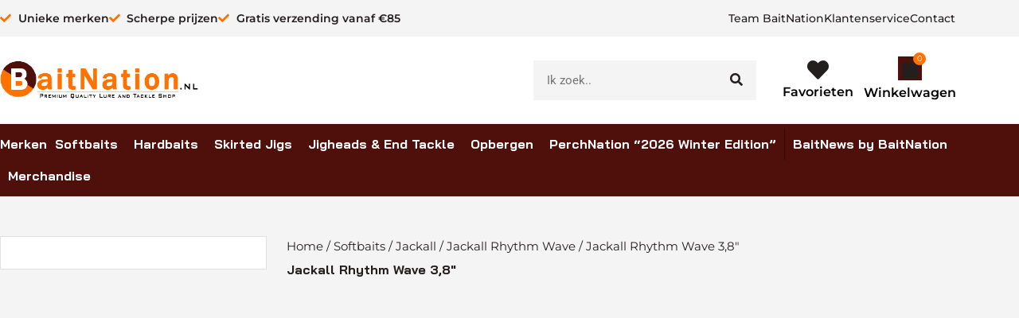

--- FILE ---
content_type: text/css
request_url: https://www.baitnation.nl/wp-content/plugins/woocommerce-tabs-to-accordion-master/css/woocommerce-tabs-to-accordion.css?ver=6.8.1
body_size: 545
content:
h2.resp-accordion {
    cursor: pointer;
    display: none;
}

.resp-tabs-container .resp-tab-content {
    padding: 15px;
}

h2.resp-accordion {
    margin: 0px;
    padding: 10px 15px;
}

.resp-arrow {
    width: 0;
    height: 0;
    float: right;
    margin-top: 3px;
    border-left: 6px solid transparent;
    border-right: 6px solid transparent;
    border-top: 12px solid #c1c1c1;
}

h2.resp-tab-active span.resp-arrow {
    border: none;
    border-left: 6px solid transparent;
    border-right: 6px solid transparent;
    border-bottom: 12px solid #9B9797;
}

/*-----------Accordion styles-----------*/
h2.resp-tab-active {
    background: #DBDBDB;
}
.resp-easy-accordion  h2.resp-accordion {
        /*display: block;*/
}
.resp-easy-accordion .resp-tab-content {
    /*border: 1px solid #c1c1c1;*/
}

.resp-jfit {
    /*width: 100%;*/
    /*margin: 0px;*/
}

.resp-tab-content-active {
    /*display: block;*/
}

h2.resp-accordion:first-child {
    /*border-top: 1px solid #c1c1c1 !important;*/
}

/*Here your can change the breakpoint to set the accordion, when screen resolution changed*/
@media only screen and (max-width: 768px) {
    ul.resp-tabs-list {
        display: none;
    }

    h2.resp-accordion {
        display: block;
    }

    .resp-vtabs .resp-tab-content {
        border: 1px solid #C1C1C1;
    }

    .resp-vtabs .resp-tabs-container {
        border: none;
        float: none;
        width: 100%;
        min-height: initial;
        clear: none;
    }
    .resp-accordion-closed {
        display:none !important;
    }
    .resp-vtabs .resp-tab-content:last-child {
        border-bottom: 1px solid #c1c1c1 !important;
    }

    .resp-tab-content-active h2 {
        display: none;
    }
}


--- FILE ---
content_type: text/css
request_url: https://www.baitnation.nl/wp-content/uploads/elementor/css/post-11.css?ver=1768428468
body_size: 786
content:
.elementor-kit-11{--e-global-color-primary:#6EC1E4;--e-global-color-secondary:#54595F;--e-global-color-text:#7A7A7A;--e-global-color-accent:#61CE70;--e-global-color-13a24a7:#241F1F;--e-global-color-3ae5122:#F4F4F4;--e-global-color-6773d78:#1F2229;--e-global-color-104342c:#333740;--e-global-color-84fc26d:#171717;--e-global-color-fc8c73f:#FF7200;--e-global-color-0d65f61:#89B93F;--e-global-color-17b5c60:#4F100C;--e-global-color-6a83ecd:#FFFFFF;--e-global-color-e5c67fd:#6F7A92;--e-global-color-a58da50:#E1E1E1;--e-global-color-f5f65de:#6A932A;--e-global-typography-primary-font-family:"Roboto";--e-global-typography-primary-font-weight:600;--e-global-typography-secondary-font-family:"Roboto Slab";--e-global-typography-secondary-font-weight:400;--e-global-typography-text-font-family:"Roboto";--e-global-typography-text-font-weight:400;--e-global-typography-accent-font-family:"Roboto";--e-global-typography-accent-font-weight:500;background-color:var( --e-global-color-3ae5122 );color:var( --e-global-color-13a24a7 );font-family:"Montserrat", Sans-serif;}.elementor-kit-11 button,.elementor-kit-11 input[type="button"],.elementor-kit-11 input[type="submit"],.elementor-kit-11 .elementor-button{background-color:var( --e-global-color-17b5c60 );color:var( --e-global-color-6a83ecd );border-radius:0px 0px 0px 0px;}.elementor-kit-11 button:hover,.elementor-kit-11 button:focus,.elementor-kit-11 input[type="button"]:hover,.elementor-kit-11 input[type="button"]:focus,.elementor-kit-11 input[type="submit"]:hover,.elementor-kit-11 input[type="submit"]:focus,.elementor-kit-11 .elementor-button:hover,.elementor-kit-11 .elementor-button:focus{background-color:#73150F;color:var( --e-global-color-6a83ecd );}.elementor-kit-11 e-page-transition{background-color:#FFBC7D;}.elementor-kit-11 a{color:var( --e-global-color-13a24a7 );}body{overflow-x:inherit !important;}.elementor a, .elementor a:link, .elementor a:focus, .elementor a:active, .elementor a:hover{text-decoration:inherit !important;}.elementor a:link, .elementor .smooth-hover a:link, {transition:inherit;}.elementor-kit-11 h1{font-family:"Bai Jamjuree", Sans-serif;font-weight:900;}.elementor-kit-11 h2{font-family:"Bai Jamjuree", Sans-serif;font-weight:800;}.elementor-kit-11 h3{font-family:"Bai Jamjuree", Sans-serif;}.elementor-kit-11 h4{font-family:"Bai Jamjuree", Sans-serif;}.elementor-kit-11 h5{font-family:"Bai Jamjuree", Sans-serif;}.elementor-kit-11 h6{font-family:"Bai Jamjuree", Sans-serif;}.elementor-section.elementor-section-boxed > .elementor-container{max-width:1200px;}.e-con{--container-max-width:1200px;}.elementor-widget:not(:last-child){margin-block-end:20px;}.elementor-element{--widgets-spacing:20px 20px;--widgets-spacing-row:20px;--widgets-spacing-column:20px;}{}h1.entry-title{display:var(--page-title-display);}@media(max-width:1024px){.elementor-section.elementor-section-boxed > .elementor-container{max-width:1024px;}.e-con{--container-max-width:1024px;}}@media(max-width:767px){.elementor-section.elementor-section-boxed > .elementor-container{max-width:767px;}.e-con{--container-max-width:767px;}}

--- FILE ---
content_type: text/css
request_url: https://www.baitnation.nl/wp-content/uploads/elementor/css/post-18.css?ver=1768428469
body_size: 8791
content:
.elementor-18 .elementor-element.elementor-element-ad3b33e.ob-is-breaking-bad > .elementor-container{justify-content:flex-start !important;flex-direction:row;}.elementor-18 .elementor-element.elementor-element-ad3b33e.ob-is-breaking-bad.ob-bb-inner > .elementor-container{justify-content:flex-start !important;flex-direction:row;}.elementor-18 .elementor-element.elementor-element-ad3b33e.ob-is-breaking-bad.ob-is-glider > .elementor-container.swiper-vertical{flex-direction:column;}.elementor-18 .elementor-element.elementor-element-ad3b33e.ob-is-breaking-bad.ob-is-glider.ob-bb-inner > .elementor-container.swiper-vertical{flex-direction:column;}.elementor-18 .elementor-element.elementor-element-ad3b33e.ob-is-breaking-bad.ob-bb-inner{width:100%;flex:unset;align-self:inherit;}.elementor-18 .elementor-element.elementor-element-ad3b33e:not(.elementor-motion-effects-element-type-background), .elementor-18 .elementor-element.elementor-element-ad3b33e > .elementor-motion-effects-container > .elementor-motion-effects-layer{background-color:var( --e-global-color-84fc26d );}.elementor-18 .elementor-element.elementor-element-ad3b33e{transition:background 0.3s, border 0.3s, border-radius 0.3s, box-shadow 0.3s;padding:10px 0px 10px 0px;z-index:998;}.elementor-18 .elementor-element.elementor-element-ad3b33e > .elementor-background-overlay{transition:background 0.3s, border-radius 0.3s, opacity 0.3s;}.elementor-bc-flex-widget .elementor-18 .elementor-element.elementor-element-89416c1.elementor-column .elementor-widget-wrap{align-items:center;}.elementor-18 .elementor-element.elementor-element-89416c1.elementor-column.elementor-element[data-element_type="column"] > .elementor-widget-wrap.elementor-element-populated{align-content:center;align-items:center;}.elementor-18 .elementor-element.elementor-element-89416c1.elementor-column > .elementor-widget-wrap{justify-content:space-between;}.elementor-18 .elementor-element.elementor-element-89416c1.elementor-column{align-self:inherit;cursor:default;}.elementor-18 .elementor-element.elementor-element-89416c1 > .elementor-element-populated{transition:background 0.3s, border 0.3s, border-radius 0.3s, box-shadow 0.3s;padding:0px 0px 0px 0px;}.elementor-18 .elementor-element.elementor-element-89416c1 > .elementor-element-populated > .elementor-background-overlay{transition:background 0.3s, border-radius 0.3s, opacity 0.3s;}.elementor-18 .elementor-element.elementor-element-c5b6126 .elementor-icon-list-items:not(.elementor-inline-items) .elementor-icon-list-item:not(:last-child){padding-block-end:calc(30px/2);}.elementor-18 .elementor-element.elementor-element-c5b6126 .elementor-icon-list-items:not(.elementor-inline-items) .elementor-icon-list-item:not(:first-child){margin-block-start:calc(30px/2);}.elementor-18 .elementor-element.elementor-element-c5b6126 .elementor-icon-list-items.elementor-inline-items .elementor-icon-list-item{margin-inline:calc(30px/2);}.elementor-18 .elementor-element.elementor-element-c5b6126 .elementor-icon-list-items.elementor-inline-items{margin-inline:calc(-30px/2);}.elementor-18 .elementor-element.elementor-element-c5b6126 .elementor-icon-list-items.elementor-inline-items .elementor-icon-list-item:after{inset-inline-end:calc(-30px/2);}.elementor-18 .elementor-element.elementor-element-c5b6126 .elementor-icon-list-icon i{color:var( --e-global-color-fc8c73f );transition:color 0.3s;}.elementor-18 .elementor-element.elementor-element-c5b6126 .elementor-icon-list-icon svg{fill:var( --e-global-color-fc8c73f );transition:fill 0.3s;}.elementor-18 .elementor-element.elementor-element-c5b6126{--e-icon-list-icon-size:14px;--icon-vertical-offset:0px;width:auto;max-width:auto;}.elementor-18 .elementor-element.elementor-element-c5b6126 .elementor-icon-list-item > .elementor-icon-list-text, .elementor-18 .elementor-element.elementor-element-c5b6126 .elementor-icon-list-item > a{font-size:14px;font-weight:600;}.elementor-18 .elementor-element.elementor-element-c5b6126 .elementor-icon-list-text{color:var( --e-global-color-6a83ecd );transition:color 0.3s;}.elementor-18 .elementor-element.elementor-element-9b12b57 .elementor-icon-list-icon i{transition:color 0.3s;}.elementor-18 .elementor-element.elementor-element-9b12b57 .elementor-icon-list-icon svg{transition:fill 0.3s;}.elementor-18 .elementor-element.elementor-element-9b12b57{--e-icon-list-icon-size:14px;--icon-vertical-offset:0px;width:auto;max-width:auto;}.elementor-18 .elementor-element.elementor-element-9b12b57 .elementor-icon-list-item > .elementor-icon-list-text, .elementor-18 .elementor-element.elementor-element-9b12b57 .elementor-icon-list-item > a{font-size:14px;font-weight:500;}.elementor-18 .elementor-element.elementor-element-9b12b57 .elementor-icon-list-text{color:var( --e-global-color-6a83ecd );transition:color 0.3s;}.elementor-18 .elementor-element.elementor-element-90444f0.ob-is-breaking-bad > .elementor-container{justify-content:flex-start !important;flex-direction:row;}.elementor-18 .elementor-element.elementor-element-90444f0.ob-is-breaking-bad.ob-bb-inner > .elementor-container{justify-content:flex-start !important;flex-direction:row;}.elementor-18 .elementor-element.elementor-element-90444f0.ob-is-breaking-bad.ob-is-glider > .elementor-container.swiper-vertical{flex-direction:column;}.elementor-18 .elementor-element.elementor-element-90444f0.ob-is-breaking-bad.ob-is-glider.ob-bb-inner > .elementor-container.swiper-vertical{flex-direction:column;}.elementor-18 .elementor-element.elementor-element-90444f0.ob-is-breaking-bad.ob-bb-inner{width:100%;flex:unset;align-self:inherit;}.elementor-18 .elementor-element.elementor-element-90444f0:not(.elementor-motion-effects-element-type-background), .elementor-18 .elementor-element.elementor-element-90444f0 > .elementor-motion-effects-container > .elementor-motion-effects-layer{background-color:var( --e-global-color-6773d78 );}.elementor-18 .elementor-element.elementor-element-90444f0{border-style:solid;border-width:0px 0px 1px 0px;border-color:var( --e-global-color-e5c67fd );transition:background 0.3s, border 0.3s, border-radius 0.3s, box-shadow 0.3s;padding:25px 0px 25px 0px;z-index:1001;}.elementor-18 .elementor-element.elementor-element-90444f0 > .elementor-background-overlay{transition:background 0.3s, border-radius 0.3s, opacity 0.3s;}.elementor-bc-flex-widget .elementor-18 .elementor-element.elementor-element-55bf74b.elementor-column .elementor-widget-wrap{align-items:center;}.elementor-18 .elementor-element.elementor-element-55bf74b.elementor-column.elementor-element[data-element_type="column"] > .elementor-widget-wrap.elementor-element-populated{align-content:center;align-items:center;}.elementor-18 .elementor-element.elementor-element-55bf74b.elementor-column > .elementor-widget-wrap{justify-content:flex-end;}.elementor-18 .elementor-element.elementor-element-55bf74b.elementor-column{align-self:inherit;cursor:default;}.elementor-18 .elementor-element.elementor-element-55bf74b > .elementor-element-populated{margin:0px 0px 0px 0px;--e-column-margin-right:0px;--e-column-margin-left:0px;padding:0px 0px 0px 0px;}.elementor-18 .elementor-element.elementor-element-82633b3{text-align:start;width:var( --container-widget-width, 30% );max-width:30%;--container-widget-width:30%;--container-widget-flex-grow:0;align-self:center;}.elementor-18 .elementor-element.elementor-element-82633b3 img{width:250px;}.elementor-18 .elementor-element.elementor-element-82633b3 > .elementor-widget-container{margin:0px 0px 0px 0px;padding:0px 0px 0px 0px;}.elementor-18 .elementor-element.elementor-element-c3e9aa2 .elementor-search-form__container{min-height:50px;}.elementor-18 .elementor-element.elementor-element-c3e9aa2 .elementor-search-form__submit{min-width:50px;--e-search-form-submit-text-color:var( --e-global-color-13a24a7 );background-color:var( --e-global-color-6a83ecd );}body:not(.rtl) .elementor-18 .elementor-element.elementor-element-c3e9aa2 .elementor-search-form__icon{padding-left:calc(50px / 3);}body.rtl .elementor-18 .elementor-element.elementor-element-c3e9aa2 .elementor-search-form__icon{padding-right:calc(50px / 3);}.elementor-18 .elementor-element.elementor-element-c3e9aa2 .elementor-search-form__input, .elementor-18 .elementor-element.elementor-element-c3e9aa2.elementor-search-form--button-type-text .elementor-search-form__submit{padding-left:calc(50px / 3);padding-right:calc(50px / 3);}.elementor-18 .elementor-element.elementor-element-c3e9aa2 .elementor-search-form__input,
					.elementor-18 .elementor-element.elementor-element-c3e9aa2 .elementor-search-form__icon,
					.elementor-18 .elementor-element.elementor-element-c3e9aa2 .elementor-lightbox .dialog-lightbox-close-button,
					.elementor-18 .elementor-element.elementor-element-c3e9aa2 .elementor-lightbox .dialog-lightbox-close-button:hover,
					.elementor-18 .elementor-element.elementor-element-c3e9aa2.elementor-search-form--skin-full_screen input[type="search"].elementor-search-form__input{color:var( --e-global-color-13a24a7 );fill:var( --e-global-color-13a24a7 );}.elementor-18 .elementor-element.elementor-element-c3e9aa2:not(.elementor-search-form--skin-full_screen) .elementor-search-form__container{background-color:var( --e-global-color-6a83ecd );border-width:0px 0px 0px 0px;border-radius:0px;}.elementor-18 .elementor-element.elementor-element-c3e9aa2.elementor-search-form--skin-full_screen input[type="search"].elementor-search-form__input{background-color:var( --e-global-color-6a83ecd );border-width:0px 0px 0px 0px;border-radius:0px;}.elementor-18 .elementor-element.elementor-element-c3e9aa2 > .elementor-widget-container{margin:0px 20px 0px 0px;}.elementor-18 .elementor-element.elementor-element-c3e9aa2{width:var( --container-widget-width, 25% );max-width:25%;--container-widget-width:25%;--container-widget-flex-grow:0;align-self:center;}.elementor-18 .elementor-element.elementor-element-8c0fa5c .elementor-icon-wrapper{text-align:center;}.elementor-18 .elementor-element.elementor-element-8c0fa5c.elementor-view-stacked .elementor-icon{background-color:var( --e-global-color-6a83ecd );}.elementor-18 .elementor-element.elementor-element-8c0fa5c.elementor-view-framed .elementor-icon, .elementor-18 .elementor-element.elementor-element-8c0fa5c.elementor-view-default .elementor-icon{color:var( --e-global-color-6a83ecd );border-color:var( --e-global-color-6a83ecd );}.elementor-18 .elementor-element.elementor-element-8c0fa5c.elementor-view-framed .elementor-icon, .elementor-18 .elementor-element.elementor-element-8c0fa5c.elementor-view-default .elementor-icon svg{fill:var( --e-global-color-6a83ecd );}.elementor-18 .elementor-element.elementor-element-8c0fa5c.elementor-view-stacked .elementor-icon:hover{background-color:var( --e-global-color-fc8c73f );}.elementor-18 .elementor-element.elementor-element-8c0fa5c.elementor-view-framed .elementor-icon:hover, .elementor-18 .elementor-element.elementor-element-8c0fa5c.elementor-view-default .elementor-icon:hover{color:var( --e-global-color-fc8c73f );border-color:var( --e-global-color-fc8c73f );}.elementor-18 .elementor-element.elementor-element-8c0fa5c.elementor-view-framed .elementor-icon:hover, .elementor-18 .elementor-element.elementor-element-8c0fa5c.elementor-view-default .elementor-icon:hover svg{fill:var( --e-global-color-fc8c73f );}.elementor-18 .elementor-element.elementor-element-8c0fa5c .elementor-icon{font-size:27px;}.elementor-18 .elementor-element.elementor-element-8c0fa5c .elementor-icon svg{height:27px;}.elementor-18 .elementor-element.elementor-element-8c0fa5c > .elementor-widget-container{margin:0px 0px 0px 0px;padding:0px 0px 0px 0px;}.elementor-18 .elementor-element.elementor-element-8c0fa5c{width:var( --container-widget-width, 115px );max-width:115px;--container-widget-width:115px;--container-widget-flex-grow:0;align-self:center;}.elementor-18 .elementor-element.elementor-element-cb5f884{--main-alignment:right;--divider-style:solid;--subtotal-divider-style:solid;--elementor-remove-from-cart-button:none;--remove-from-cart-button:block;--toggle-button-icon-color:var( --e-global-color-6a83ecd );--toggle-button-background-color:#02010100;--toggle-button-border-color:#02010100;--toggle-button-icon-hover-color:var( --e-global-color-fc8c73f );--toggle-button-hover-background-color:#02010100;--toggle-button-border-width:0px;--toggle-button-border-radius:0px;--toggle-icon-size:30px;--toggle-icon-padding:0px 0px 0px 0px;--items-indicator-background-color:var( --e-global-color-fc8c73f );--cart-border-style:none;--cart-footer-layout:1fr;--products-max-height-sidecart:calc(100vh - 300px);--products-max-height-minicart:calc(100vh - 450px);--view-cart-button-text-color:var( --e-global-color-13a24a7 );--view-cart-button-background-color:var( --e-global-color-6a83ecd );--view-cart-button-hover-text-color:var( --e-global-color-6a83ecd );--view-cart-button-hover-background-color:var( --e-global-color-fc8c73f );--checkout-button-text-color:var( --e-global-color-6a83ecd );--checkout-button-background-color:var( --e-global-color-0d65f61 );--checkout-button-hover-text-color:var( --e-global-color-6a83ecd );--checkout-button-hover-background-color:var( --e-global-color-f5f65de );width:var( --container-widget-width, 115px );max-width:115px;--container-widget-width:115px;--container-widget-flex-grow:0;align-self:center;z-index:1001;}.elementor-18 .elementor-element.elementor-element-cb5f884.elementor-menu-cart--cart-type-mini-cart .elementor-menu-cart__container{right:0;left:auto;transform:none;}body:not(.rtl) .elementor-18 .elementor-element.elementor-element-cb5f884 .elementor-menu-cart__toggle .elementor-button-icon .elementor-button-icon-qty[data-counter]{right:-5px;top:-5px;}body.rtl .elementor-18 .elementor-element.elementor-element-cb5f884 .elementor-menu-cart__toggle .elementor-button-icon .elementor-button-icon-qty[data-counter]{right:5px;top:-5px;left:auto;}.elementor-18 .elementor-element.elementor-element-cb5f884 .widget_shopping_cart_content{--subtotal-divider-left-width:0;--subtotal-divider-right-width:0;}.elementor-18 .elementor-element.elementor-element-cb5f884 .elementor-menu-cart__footer-buttons a.elementor-button--checkout{font-weight:700;}.elementor-18 .elementor-element.elementor-element-cb5f884 > .elementor-widget-container{margin:0px 0px 0px 0px;padding:0px 0px 0px 0px;}.elementor-18 .elementor-element.elementor-element-a5440d9.ob-is-breaking-bad > .elementor-container{justify-content:flex-start !important;flex-direction:row;}.elementor-18 .elementor-element.elementor-element-a5440d9.ob-is-breaking-bad.ob-bb-inner > .elementor-container{justify-content:flex-start !important;flex-direction:row;}.elementor-18 .elementor-element.elementor-element-a5440d9.ob-is-breaking-bad.ob-is-glider > .elementor-container.swiper-vertical{flex-direction:column;}.elementor-18 .elementor-element.elementor-element-a5440d9.ob-is-breaking-bad.ob-is-glider.ob-bb-inner > .elementor-container.swiper-vertical{flex-direction:column;}.elementor-18 .elementor-element.elementor-element-a5440d9.ob-is-breaking-bad.ob-bb-inner{width:100%;flex:unset;align-self:inherit;}.elementor-18 .elementor-element.elementor-element-a5440d9:not(.elementor-motion-effects-element-type-background), .elementor-18 .elementor-element.elementor-element-a5440d9 > .elementor-motion-effects-container > .elementor-motion-effects-layer{background-color:var( --e-global-color-6773d78 );}.elementor-18 .elementor-element.elementor-element-a5440d9{border-style:solid;border-color:var( --e-global-color-e5c67fd );transition:background 0.3s, border 0.3s, border-radius 0.3s, box-shadow 0.3s;padding:25px 0px 25px 0px;z-index:999;}.elementor-18 .elementor-element.elementor-element-a5440d9 > .elementor-background-overlay{transition:background 0.3s, border-radius 0.3s, opacity 0.3s;}.elementor-bc-flex-widget .elementor-18 .elementor-element.elementor-element-c53ce97.elementor-column .elementor-widget-wrap{align-items:center;}.elementor-18 .elementor-element.elementor-element-c53ce97.elementor-column.elementor-element[data-element_type="column"] > .elementor-widget-wrap.elementor-element-populated{align-content:center;align-items:center;}.elementor-18 .elementor-element.elementor-element-c53ce97.elementor-column > .elementor-widget-wrap{justify-content:flex-end;}.elementor-18 .elementor-element.elementor-element-c53ce97.elementor-column{align-self:inherit;cursor:default;}.elementor-18 .elementor-element.elementor-element-c53ce97 > .elementor-element-populated{margin:0px 0px 0px 0px;--e-column-margin-right:0px;--e-column-margin-left:0px;padding:0px 0px 0px 0px;}.elementor-18 .elementor-element.elementor-element-e421b2f{text-align:start;width:var( --container-widget-width, 30% );max-width:30%;--container-widget-width:30%;--container-widget-flex-grow:0;align-self:center;}.elementor-18 .elementor-element.elementor-element-e421b2f img{width:250px;}.elementor-18 .elementor-element.elementor-element-e421b2f > .elementor-widget-container{margin:0px 0px 0px 0px;padding:0px 0px 0px 0px;}.elementor-18 .elementor-element.elementor-element-f57b58a .elementor-search-form{text-align:center;}.elementor-18 .elementor-element.elementor-element-f57b58a .elementor-search-form__toggle{--e-search-form-toggle-size:33px;--e-search-form-toggle-color:var( --e-global-color-astglobalcolor5 );--e-search-form-toggle-background-color:#02010100;--e-search-form-toggle-icon-size:calc(59em / 100);--e-search-form-toggle-border-width:0px;}.elementor-18 .elementor-element.elementor-element-f57b58a .elementor-search-form__input,
					.elementor-18 .elementor-element.elementor-element-f57b58a .elementor-search-form__icon,
					.elementor-18 .elementor-element.elementor-element-f57b58a .elementor-lightbox .dialog-lightbox-close-button,
					.elementor-18 .elementor-element.elementor-element-f57b58a .elementor-lightbox .dialog-lightbox-close-button:hover,
					.elementor-18 .elementor-element.elementor-element-f57b58a.elementor-search-form--skin-full_screen input[type="search"].elementor-search-form__input{color:var( --e-global-color-13a24a7 );fill:var( --e-global-color-13a24a7 );}.elementor-18 .elementor-element.elementor-element-f57b58a:not(.elementor-search-form--skin-full_screen) .elementor-search-form__container{border-width:0px 0px 0px 0px;border-radius:0px;}.elementor-18 .elementor-element.elementor-element-f57b58a.elementor-search-form--skin-full_screen input[type="search"].elementor-search-form__input{border-width:0px 0px 0px 0px;border-radius:0px;}.elementor-18 .elementor-element.elementor-element-f57b58a .elementor-search-form__toggle:hover{--e-search-form-toggle-color:var( --e-global-color-fc8c73f );--e-search-form-toggle-background-color:#02010100;}.elementor-18 .elementor-element.elementor-element-f57b58a .elementor-search-form__toggle:focus{--e-search-form-toggle-color:var( --e-global-color-fc8c73f );--e-search-form-toggle-background-color:#02010100;}.elementor-18 .elementor-element.elementor-element-f57b58a > .elementor-widget-container{margin:0px 20px 0px 0px;}.elementor-18 .elementor-element.elementor-element-f57b58a{width:var( --container-widget-width, 25% );max-width:25%;--container-widget-width:25%;--container-widget-flex-grow:0;align-self:center;}.elementor-18 .elementor-element.elementor-element-c0c2c9c .elementor-menu-toggle{margin:0 auto;background-color:#02010100;}.elementor-18 .elementor-element.elementor-element-c0c2c9c .elementor-nav-menu .elementor-item{font-family:"Bai Jamjuree", Sans-serif;font-size:16px;font-weight:700;}.elementor-18 .elementor-element.elementor-element-c0c2c9c .elementor-nav-menu--main .elementor-item{color:var( --e-global-color-6a83ecd );fill:var( --e-global-color-6a83ecd );padding-left:0px;padding-right:0px;padding-top:10px;padding-bottom:10px;}.elementor-18 .elementor-element.elementor-element-c0c2c9c .elementor-nav-menu--main .elementor-item:hover,
					.elementor-18 .elementor-element.elementor-element-c0c2c9c .elementor-nav-menu--main .elementor-item.elementor-item-active,
					.elementor-18 .elementor-element.elementor-element-c0c2c9c .elementor-nav-menu--main .elementor-item.highlighted,
					.elementor-18 .elementor-element.elementor-element-c0c2c9c .elementor-nav-menu--main .elementor-item:focus{color:var( --e-global-color-fc8c73f );fill:var( --e-global-color-fc8c73f );}.elementor-18 .elementor-element.elementor-element-c0c2c9c .elementor-nav-menu--main .elementor-item.elementor-item-active{color:var( --e-global-color-fc8c73f );}.elementor-18 .elementor-element.elementor-element-c0c2c9c{--e-nav-menu-horizontal-menu-item-margin:calc( 40px / 2 );}.elementor-18 .elementor-element.elementor-element-c0c2c9c .elementor-nav-menu--main:not(.elementor-nav-menu--layout-horizontal) .elementor-nav-menu > li:not(:last-child){margin-bottom:40px;}.elementor-18 .elementor-element.elementor-element-c0c2c9c .elementor-nav-menu--dropdown a, .elementor-18 .elementor-element.elementor-element-c0c2c9c .elementor-menu-toggle{color:var( --e-global-color-13a24a7 );fill:var( --e-global-color-13a24a7 );}.elementor-18 .elementor-element.elementor-element-c0c2c9c .elementor-nav-menu--dropdown{background-color:var( --e-global-color-3ae5122 );border-style:solid;border-width:1px 1px 1px 1px;border-color:var( --e-global-color-a58da50 );border-radius:0px 0px 0px 0px;}.elementor-18 .elementor-element.elementor-element-c0c2c9c .elementor-nav-menu--dropdown a:hover,
					.elementor-18 .elementor-element.elementor-element-c0c2c9c .elementor-nav-menu--dropdown a:focus,
					.elementor-18 .elementor-element.elementor-element-c0c2c9c .elementor-nav-menu--dropdown a.elementor-item-active,
					.elementor-18 .elementor-element.elementor-element-c0c2c9c .elementor-nav-menu--dropdown a.highlighted,
					.elementor-18 .elementor-element.elementor-element-c0c2c9c .elementor-menu-toggle:hover,
					.elementor-18 .elementor-element.elementor-element-c0c2c9c .elementor-menu-toggle:focus{color:var( --e-global-color-fc8c73f );}.elementor-18 .elementor-element.elementor-element-c0c2c9c .elementor-nav-menu--dropdown a:hover,
					.elementor-18 .elementor-element.elementor-element-c0c2c9c .elementor-nav-menu--dropdown a:focus,
					.elementor-18 .elementor-element.elementor-element-c0c2c9c .elementor-nav-menu--dropdown a.elementor-item-active,
					.elementor-18 .elementor-element.elementor-element-c0c2c9c .elementor-nav-menu--dropdown a.highlighted{background-color:var( --e-global-color-3ae5122 );}.elementor-18 .elementor-element.elementor-element-c0c2c9c .elementor-nav-menu--dropdown a.elementor-item-active{color:var( --e-global-color-fc8c73f );background-color:var( --e-global-color-3ae5122 );}.elementor-18 .elementor-element.elementor-element-c0c2c9c .elementor-nav-menu--dropdown .elementor-item, .elementor-18 .elementor-element.elementor-element-c0c2c9c .elementor-nav-menu--dropdown  .elementor-sub-item{font-family:"Bai Jamjuree", Sans-serif;font-size:16px;font-weight:500;}.elementor-18 .elementor-element.elementor-element-c0c2c9c .elementor-nav-menu--dropdown li:first-child a{border-top-left-radius:0px;border-top-right-radius:0px;}.elementor-18 .elementor-element.elementor-element-c0c2c9c .elementor-nav-menu--dropdown li:last-child a{border-bottom-right-radius:0px;border-bottom-left-radius:0px;}.elementor-18 .elementor-element.elementor-element-c0c2c9c div.elementor-menu-toggle{color:var( --e-global-color-6a83ecd );}.elementor-18 .elementor-element.elementor-element-c0c2c9c div.elementor-menu-toggle svg{fill:var( --e-global-color-6a83ecd );}.elementor-18 .elementor-element.elementor-element-c0c2c9c div.elementor-menu-toggle:hover, .elementor-18 .elementor-element.elementor-element-c0c2c9c div.elementor-menu-toggle:focus{color:var( --e-global-color-fc8c73f );}.elementor-18 .elementor-element.elementor-element-c0c2c9c div.elementor-menu-toggle:hover svg, .elementor-18 .elementor-element.elementor-element-c0c2c9c div.elementor-menu-toggle:focus svg{fill:var( --e-global-color-fc8c73f );}.elementor-18 .elementor-element.elementor-element-c0c2c9c .elementor-menu-toggle:hover, .elementor-18 .elementor-element.elementor-element-c0c2c9c .elementor-menu-toggle:focus{background-color:#02010100;}.elementor-18 .elementor-element.elementor-element-3b19298{--main-alignment:right;--divider-style:solid;--subtotal-divider-style:solid;--elementor-remove-from-cart-button:none;--remove-from-cart-button:block;--toggle-button-icon-color:var( --e-global-color-6a83ecd );--toggle-button-background-color:#02010100;--toggle-button-border-color:#02010100;--toggle-button-icon-hover-color:var( --e-global-color-fc8c73f );--toggle-button-hover-background-color:#02010100;--toggle-button-border-width:0px;--toggle-button-border-radius:0px;--toggle-icon-size:30px;--toggle-icon-padding:0px 0px 0px 0px;--items-indicator-background-color:var( --e-global-color-fc8c73f );--cart-border-style:none;--cart-footer-layout:1fr;--products-max-height-sidecart:calc(100vh - 300px);--products-max-height-minicart:calc(100vh - 450px);--view-cart-button-text-color:var( --e-global-color-13a24a7 );--view-cart-button-background-color:var( --e-global-color-6a83ecd );--view-cart-button-hover-text-color:var( --e-global-color-6a83ecd );--view-cart-button-hover-background-color:var( --e-global-color-fc8c73f );--checkout-button-text-color:var( --e-global-color-6a83ecd );--checkout-button-background-color:var( --e-global-color-0d65f61 );--checkout-button-hover-text-color:var( --e-global-color-6a83ecd );--checkout-button-hover-background-color:var( --e-global-color-f5f65de );width:var( --container-widget-width, 115px );max-width:115px;--container-widget-width:115px;--container-widget-flex-grow:0;align-self:center;z-index:1001;}body:not(.rtl) .elementor-18 .elementor-element.elementor-element-3b19298 .elementor-menu-cart__toggle .elementor-button-icon .elementor-button-icon-qty[data-counter]{right:-5px;top:-5px;}body.rtl .elementor-18 .elementor-element.elementor-element-3b19298 .elementor-menu-cart__toggle .elementor-button-icon .elementor-button-icon-qty[data-counter]{right:5px;top:-5px;left:auto;}.elementor-18 .elementor-element.elementor-element-3b19298 .widget_shopping_cart_content{--subtotal-divider-left-width:0;--subtotal-divider-right-width:0;}.elementor-18 .elementor-element.elementor-element-3b19298 .elementor-menu-cart__footer-buttons a.elementor-button--checkout{font-weight:700;}.elementor-18 .elementor-element.elementor-element-3b19298 > .elementor-widget-container{margin:0px 0px 0px 0px;padding:0px 0px 0px 0px;}.elementor-18 .elementor-element.elementor-element-09b0401.ob-is-breaking-bad > .elementor-container{justify-content:flex-start !important;flex-direction:row;}.elementor-18 .elementor-element.elementor-element-09b0401.ob-is-breaking-bad.ob-bb-inner > .elementor-container{justify-content:flex-start !important;flex-direction:row;}.elementor-18 .elementor-element.elementor-element-09b0401.ob-is-breaking-bad.ob-is-glider > .elementor-container.swiper-vertical{flex-direction:column;}.elementor-18 .elementor-element.elementor-element-09b0401.ob-is-breaking-bad.ob-is-glider.ob-bb-inner > .elementor-container.swiper-vertical{flex-direction:column;}.elementor-18 .elementor-element.elementor-element-09b0401.ob-is-breaking-bad.ob-bb-inner{width:100%;flex:unset;align-self:inherit;}.elementor-18 .elementor-element.elementor-element-09b0401:not(.elementor-motion-effects-element-type-background), .elementor-18 .elementor-element.elementor-element-09b0401 > .elementor-motion-effects-container > .elementor-motion-effects-layer{background-color:var( --e-global-color-104342c );}.elementor-18 .elementor-element.elementor-element-09b0401{border-style:solid;border-width:0px 0px 1px 0px;border-color:var( --e-global-color-e5c67fd );transition:background 0.3s, border 0.3s, border-radius 0.3s, box-shadow 0.3s;padding:10px 0px 010px 0px;z-index:998;}.elementor-18 .elementor-element.elementor-element-09b0401 > .elementor-background-overlay{transition:background 0.3s, border-radius 0.3s, opacity 0.3s;}.elementor-18 .elementor-element.elementor-element-c00f8ea.elementor-column{align-self:inherit;cursor:default;}.elementor-18 .elementor-element.elementor-element-c00f8ea > .elementor-element-populated{margin:0px 0px 0px 0px;--e-column-margin-right:0px;--e-column-margin-left:0px;padding:0px 0px 0px 0px;}.elementor-18 .elementor-element.elementor-element-6c81d0a .elementor-menu-toggle{margin:0 auto;}.elementor-18 .elementor-element.elementor-element-6c81d0a .elementor-nav-menu .elementor-item{font-family:"Bai Jamjuree", Sans-serif;font-size:16px;font-weight:700;}.elementor-18 .elementor-element.elementor-element-6c81d0a .elementor-nav-menu--main .elementor-item{color:var( --e-global-color-6a83ecd );fill:var( --e-global-color-6a83ecd );padding-left:0px;padding-right:0px;padding-top:10px;padding-bottom:10px;}.elementor-18 .elementor-element.elementor-element-6c81d0a .elementor-nav-menu--main .elementor-item:hover,
					.elementor-18 .elementor-element.elementor-element-6c81d0a .elementor-nav-menu--main .elementor-item.elementor-item-active,
					.elementor-18 .elementor-element.elementor-element-6c81d0a .elementor-nav-menu--main .elementor-item.highlighted,
					.elementor-18 .elementor-element.elementor-element-6c81d0a .elementor-nav-menu--main .elementor-item:focus{color:var( --e-global-color-fc8c73f );fill:var( --e-global-color-fc8c73f );}.elementor-18 .elementor-element.elementor-element-6c81d0a .elementor-nav-menu--main .elementor-item.elementor-item-active{color:var( --e-global-color-fc8c73f );}.elementor-18 .elementor-element.elementor-element-6c81d0a{--e-nav-menu-horizontal-menu-item-margin:calc( 40px / 2 );}.elementor-18 .elementor-element.elementor-element-6c81d0a .elementor-nav-menu--main:not(.elementor-nav-menu--layout-horizontal) .elementor-nav-menu > li:not(:last-child){margin-bottom:40px;}.elementor-18 .elementor-element.elementor-element-6c81d0a .elementor-nav-menu--dropdown a, .elementor-18 .elementor-element.elementor-element-6c81d0a .elementor-menu-toggle{color:var( --e-global-color-6a83ecd );fill:var( --e-global-color-6a83ecd );}.elementor-18 .elementor-element.elementor-element-6c81d0a .elementor-nav-menu--dropdown{background-color:var( --e-global-color-104342c );border-style:solid;border-width:1px 1px 1px 1px;border-color:var( --e-global-color-e5c67fd );border-radius:0px 0px 0px 0px;}.elementor-18 .elementor-element.elementor-element-6c81d0a .elementor-nav-menu--dropdown a:hover,
					.elementor-18 .elementor-element.elementor-element-6c81d0a .elementor-nav-menu--dropdown a:focus,
					.elementor-18 .elementor-element.elementor-element-6c81d0a .elementor-nav-menu--dropdown a.elementor-item-active,
					.elementor-18 .elementor-element.elementor-element-6c81d0a .elementor-nav-menu--dropdown a.highlighted,
					.elementor-18 .elementor-element.elementor-element-6c81d0a .elementor-menu-toggle:hover,
					.elementor-18 .elementor-element.elementor-element-6c81d0a .elementor-menu-toggle:focus{color:var( --e-global-color-fc8c73f );}.elementor-18 .elementor-element.elementor-element-6c81d0a .elementor-nav-menu--dropdown a:hover,
					.elementor-18 .elementor-element.elementor-element-6c81d0a .elementor-nav-menu--dropdown a:focus,
					.elementor-18 .elementor-element.elementor-element-6c81d0a .elementor-nav-menu--dropdown a.elementor-item-active,
					.elementor-18 .elementor-element.elementor-element-6c81d0a .elementor-nav-menu--dropdown a.highlighted{background-color:var( --e-global-color-104342c );}.elementor-18 .elementor-element.elementor-element-6c81d0a .elementor-nav-menu--dropdown a.elementor-item-active{color:var( --e-global-color-fc8c73f );background-color:var( --e-global-color-104342c );}.elementor-18 .elementor-element.elementor-element-6c81d0a .elementor-nav-menu--dropdown .elementor-item, .elementor-18 .elementor-element.elementor-element-6c81d0a .elementor-nav-menu--dropdown  .elementor-sub-item{font-family:"Bai Jamjuree", Sans-serif;font-size:16px;font-weight:700;}.elementor-18 .elementor-element.elementor-element-6c81d0a .elementor-nav-menu--dropdown li:first-child a{border-top-left-radius:0px;border-top-right-radius:0px;}.elementor-18 .elementor-element.elementor-element-6c81d0a .elementor-nav-menu--dropdown li:last-child a{border-bottom-right-radius:0px;border-bottom-left-radius:0px;}.elementor-18 .elementor-element.elementor-element-26cc4d2.ob-is-breaking-bad > .elementor-container{justify-content:flex-start !important;flex-direction:row;}.elementor-18 .elementor-element.elementor-element-26cc4d2.ob-is-breaking-bad.ob-bb-inner > .elementor-container{justify-content:flex-start !important;flex-direction:row;}.elementor-18 .elementor-element.elementor-element-26cc4d2.ob-is-breaking-bad.ob-is-glider > .elementor-container.swiper-vertical{flex-direction:column;}.elementor-18 .elementor-element.elementor-element-26cc4d2.ob-is-breaking-bad.ob-is-glider.ob-bb-inner > .elementor-container.swiper-vertical{flex-direction:column;}.elementor-18 .elementor-element.elementor-element-26cc4d2.ob-is-breaking-bad.ob-bb-inner{width:100%;flex:unset;align-self:inherit;}.elementor-18 .elementor-element.elementor-element-26cc4d2:not(.elementor-motion-effects-element-type-background), .elementor-18 .elementor-element.elementor-element-26cc4d2 > .elementor-motion-effects-container > .elementor-motion-effects-layer{background-color:var( --e-global-color-3ae5122 );}.elementor-18 .elementor-element.elementor-element-26cc4d2{transition:background 0.3s, border 0.3s, border-radius 0.3s, box-shadow 0.3s;padding:10px 0px 10px 0px;z-index:998;}.elementor-18 .elementor-element.elementor-element-26cc4d2 > .elementor-background-overlay{transition:background 0.3s, border-radius 0.3s, opacity 0.3s;}.elementor-bc-flex-widget .elementor-18 .elementor-element.elementor-element-49bf7ea.elementor-column .elementor-widget-wrap{align-items:center;}.elementor-18 .elementor-element.elementor-element-49bf7ea.elementor-column.elementor-element[data-element_type="column"] > .elementor-widget-wrap.elementor-element-populated{align-content:center;align-items:center;}.elementor-18 .elementor-element.elementor-element-49bf7ea.elementor-column > .elementor-widget-wrap{justify-content:space-between;}.elementor-18 .elementor-element.elementor-element-49bf7ea.elementor-column{align-self:inherit;cursor:default;}.elementor-18 .elementor-element.elementor-element-49bf7ea > .elementor-element-populated{transition:background 0.3s, border 0.3s, border-radius 0.3s, box-shadow 0.3s;padding:0px 0px 0px 0px;}.elementor-18 .elementor-element.elementor-element-49bf7ea > .elementor-element-populated > .elementor-background-overlay{transition:background 0.3s, border-radius 0.3s, opacity 0.3s;}.elementor-18 .elementor-element.elementor-element-aedcad2 .elementor-icon-list-items:not(.elementor-inline-items) .elementor-icon-list-item:not(:last-child){padding-block-end:calc(30px/2);}.elementor-18 .elementor-element.elementor-element-aedcad2 .elementor-icon-list-items:not(.elementor-inline-items) .elementor-icon-list-item:not(:first-child){margin-block-start:calc(30px/2);}.elementor-18 .elementor-element.elementor-element-aedcad2 .elementor-icon-list-items.elementor-inline-items .elementor-icon-list-item{margin-inline:calc(30px/2);}.elementor-18 .elementor-element.elementor-element-aedcad2 .elementor-icon-list-items.elementor-inline-items{margin-inline:calc(-30px/2);}.elementor-18 .elementor-element.elementor-element-aedcad2 .elementor-icon-list-items.elementor-inline-items .elementor-icon-list-item:after{inset-inline-end:calc(-30px/2);}.elementor-18 .elementor-element.elementor-element-aedcad2 .elementor-icon-list-icon i{color:var( --e-global-color-fc8c73f );transition:color 0.3s;}.elementor-18 .elementor-element.elementor-element-aedcad2 .elementor-icon-list-icon svg{fill:var( --e-global-color-fc8c73f );transition:fill 0.3s;}.elementor-18 .elementor-element.elementor-element-aedcad2{--e-icon-list-icon-size:14px;--icon-vertical-offset:0px;width:auto;max-width:auto;}.elementor-18 .elementor-element.elementor-element-aedcad2 .elementor-icon-list-item > .elementor-icon-list-text, .elementor-18 .elementor-element.elementor-element-aedcad2 .elementor-icon-list-item > a{font-size:14px;font-weight:600;}.elementor-18 .elementor-element.elementor-element-aedcad2 .elementor-icon-list-text{color:var( --e-global-color-13a24a7 );transition:color 0.3s;}.elementor-18 .elementor-element.elementor-element-b8f8811 .elementor-icon-list-icon i{transition:color 0.3s;}.elementor-18 .elementor-element.elementor-element-b8f8811 .elementor-icon-list-icon svg{transition:fill 0.3s;}.elementor-18 .elementor-element.elementor-element-b8f8811{--e-icon-list-icon-size:14px;--icon-vertical-offset:0px;width:auto;max-width:auto;}.elementor-18 .elementor-element.elementor-element-b8f8811 .elementor-icon-list-item > .elementor-icon-list-text, .elementor-18 .elementor-element.elementor-element-b8f8811 .elementor-icon-list-item > a{font-size:14px;font-weight:500;}.elementor-18 .elementor-element.elementor-element-b8f8811 .elementor-icon-list-text{color:var( --e-global-color-13a24a7 );transition:color 0.3s;}.elementor-18 .elementor-element.elementor-element-b8f8811 .elementor-icon-list-item:hover .elementor-icon-list-text{color:var( --e-global-color-13a24a7 );}.elementor-18 .elementor-element.elementor-element-f14e467.ob-is-breaking-bad > .elementor-container{justify-content:flex-start !important;flex-direction:row;}.elementor-18 .elementor-element.elementor-element-f14e467.ob-is-breaking-bad.ob-bb-inner > .elementor-container{justify-content:flex-start !important;flex-direction:row;}.elementor-18 .elementor-element.elementor-element-f14e467.ob-is-breaking-bad.ob-is-glider > .elementor-container.swiper-vertical{flex-direction:column;}.elementor-18 .elementor-element.elementor-element-f14e467.ob-is-breaking-bad.ob-is-glider.ob-bb-inner > .elementor-container.swiper-vertical{flex-direction:column;}.elementor-18 .elementor-element.elementor-element-f14e467.ob-is-breaking-bad.ob-bb-inner{width:100%;flex:unset;align-self:inherit;}.elementor-18 .elementor-element.elementor-element-f14e467:not(.elementor-motion-effects-element-type-background), .elementor-18 .elementor-element.elementor-element-f14e467 > .elementor-motion-effects-container > .elementor-motion-effects-layer{background-color:var( --e-global-color-6a83ecd );}.elementor-18 .elementor-element.elementor-element-f14e467{border-style:solid;border-width:0px 0px 1px 0px;border-color:var( --e-global-color-3ae5122 );transition:background 0.3s, border 0.3s, border-radius 0.3s, box-shadow 0.3s;padding:25px 0px 25px 0px;z-index:1001;}.elementor-18 .elementor-element.elementor-element-f14e467 > .elementor-background-overlay{transition:background 0.3s, border-radius 0.3s, opacity 0.3s;}.elementor-bc-flex-widget .elementor-18 .elementor-element.elementor-element-801eae9.elementor-column .elementor-widget-wrap{align-items:center;}.elementor-18 .elementor-element.elementor-element-801eae9.elementor-column.elementor-element[data-element_type="column"] > .elementor-widget-wrap.elementor-element-populated{align-content:center;align-items:center;}.elementor-18 .elementor-element.elementor-element-801eae9.elementor-column > .elementor-widget-wrap{justify-content:flex-end;}.elementor-18 .elementor-element.elementor-element-801eae9.elementor-column{align-self:inherit;cursor:default;}.elementor-18 .elementor-element.elementor-element-801eae9 > .elementor-element-populated{margin:0px 0px 0px 0px;--e-column-margin-right:0px;--e-column-margin-left:0px;padding:0px 0px 0px 0px;}.elementor-18 .elementor-element.elementor-element-553dc05{text-align:start;width:var( --container-widget-width, 30% );max-width:30%;--container-widget-width:30%;--container-widget-flex-grow:0;align-self:center;}.elementor-18 .elementor-element.elementor-element-553dc05 img{width:250px;}.elementor-18 .elementor-element.elementor-element-553dc05 > .elementor-widget-container{margin:0px 0px 0px 0px;padding:0px 0px 0px 0px;}.elementor-18 .elementor-element.elementor-element-8de71de .elementor-search-form__container{min-height:50px;}.elementor-18 .elementor-element.elementor-element-8de71de .elementor-search-form__submit{min-width:50px;--e-search-form-submit-text-color:var( --e-global-color-13a24a7 );background-color:var( --e-global-color-3ae5122 );}body:not(.rtl) .elementor-18 .elementor-element.elementor-element-8de71de .elementor-search-form__icon{padding-left:calc(50px / 3);}body.rtl .elementor-18 .elementor-element.elementor-element-8de71de .elementor-search-form__icon{padding-right:calc(50px / 3);}.elementor-18 .elementor-element.elementor-element-8de71de .elementor-search-form__input, .elementor-18 .elementor-element.elementor-element-8de71de.elementor-search-form--button-type-text .elementor-search-form__submit{padding-left:calc(50px / 3);padding-right:calc(50px / 3);}.elementor-18 .elementor-element.elementor-element-8de71de .elementor-search-form__input,
					.elementor-18 .elementor-element.elementor-element-8de71de .elementor-search-form__icon,
					.elementor-18 .elementor-element.elementor-element-8de71de .elementor-lightbox .dialog-lightbox-close-button,
					.elementor-18 .elementor-element.elementor-element-8de71de .elementor-lightbox .dialog-lightbox-close-button:hover,
					.elementor-18 .elementor-element.elementor-element-8de71de.elementor-search-form--skin-full_screen input[type="search"].elementor-search-form__input{color:var( --e-global-color-13a24a7 );fill:var( --e-global-color-13a24a7 );}.elementor-18 .elementor-element.elementor-element-8de71de:not(.elementor-search-form--skin-full_screen) .elementor-search-form__container{background-color:var( --e-global-color-3ae5122 );border-width:0px 0px 0px 0px;border-radius:0px;}.elementor-18 .elementor-element.elementor-element-8de71de.elementor-search-form--skin-full_screen input[type="search"].elementor-search-form__input{background-color:var( --e-global-color-3ae5122 );border-width:0px 0px 0px 0px;border-radius:0px;}.elementor-18 .elementor-element.elementor-element-8de71de > .elementor-widget-container{margin:0px 20px 0px 0px;}.elementor-18 .elementor-element.elementor-element-8de71de{width:var( --container-widget-width, 25% );max-width:25%;--container-widget-width:25%;--container-widget-flex-grow:0;align-self:center;}.elementor-18 .elementor-element.elementor-element-61fd311 .elementor-icon-wrapper{text-align:center;}.elementor-18 .elementor-element.elementor-element-61fd311.elementor-view-stacked .elementor-icon{background-color:var( --e-global-color-13a24a7 );}.elementor-18 .elementor-element.elementor-element-61fd311.elementor-view-framed .elementor-icon, .elementor-18 .elementor-element.elementor-element-61fd311.elementor-view-default .elementor-icon{color:var( --e-global-color-13a24a7 );border-color:var( --e-global-color-13a24a7 );}.elementor-18 .elementor-element.elementor-element-61fd311.elementor-view-framed .elementor-icon, .elementor-18 .elementor-element.elementor-element-61fd311.elementor-view-default .elementor-icon svg{fill:var( --e-global-color-13a24a7 );}.elementor-18 .elementor-element.elementor-element-61fd311.elementor-view-stacked .elementor-icon:hover{background-color:var( --e-global-color-fc8c73f );}.elementor-18 .elementor-element.elementor-element-61fd311.elementor-view-framed .elementor-icon:hover, .elementor-18 .elementor-element.elementor-element-61fd311.elementor-view-default .elementor-icon:hover{color:var( --e-global-color-fc8c73f );border-color:var( --e-global-color-fc8c73f );}.elementor-18 .elementor-element.elementor-element-61fd311.elementor-view-framed .elementor-icon:hover, .elementor-18 .elementor-element.elementor-element-61fd311.elementor-view-default .elementor-icon:hover svg{fill:var( --e-global-color-fc8c73f );}.elementor-18 .elementor-element.elementor-element-61fd311 .elementor-icon{font-size:27px;}.elementor-18 .elementor-element.elementor-element-61fd311 .elementor-icon svg{height:27px;}.elementor-18 .elementor-element.elementor-element-61fd311 > .elementor-widget-container{margin:0px 0px 0px 0px;padding:0px 0px 0px 0px;}.elementor-18 .elementor-element.elementor-element-61fd311{width:var( --container-widget-width, 115px );max-width:115px;--container-widget-width:115px;--container-widget-flex-grow:0;align-self:center;}.elementor-18 .elementor-element.elementor-element-9e893af{--main-alignment:right;--divider-style:solid;--subtotal-divider-style:solid;--elementor-remove-from-cart-button:none;--remove-from-cart-button:block;--toggle-button-icon-color:var( --e-global-color-13a24a7 );--toggle-button-background-color:#02010100;--toggle-button-border-color:#02010100;--toggle-button-icon-hover-color:var( --e-global-color-fc8c73f );--toggle-button-hover-background-color:#02010100;--toggle-button-border-width:0px;--toggle-button-border-radius:0px;--toggle-icon-size:30px;--toggle-icon-padding:0px 0px 0px 0px;--items-indicator-background-color:var( --e-global-color-fc8c73f );--cart-border-style:none;--cart-footer-layout:1fr;--products-max-height-sidecart:calc(100vh - 300px);--products-max-height-minicart:calc(100vh - 450px);--view-cart-button-text-color:var( --e-global-color-13a24a7 );--view-cart-button-background-color:var( --e-global-color-6a83ecd );--view-cart-button-hover-text-color:var( --e-global-color-6a83ecd );--view-cart-button-hover-background-color:var( --e-global-color-fc8c73f );--checkout-button-text-color:var( --e-global-color-6a83ecd );--checkout-button-background-color:var( --e-global-color-0d65f61 );--checkout-button-hover-text-color:var( --e-global-color-6a83ecd );--checkout-button-hover-background-color:var( --e-global-color-f5f65de );width:var( --container-widget-width, 115px );max-width:115px;--container-widget-width:115px;--container-widget-flex-grow:0;align-self:center;z-index:1001;}.elementor-18 .elementor-element.elementor-element-9e893af.elementor-menu-cart--cart-type-mini-cart .elementor-menu-cart__container{right:0;left:auto;transform:none;}body:not(.rtl) .elementor-18 .elementor-element.elementor-element-9e893af .elementor-menu-cart__toggle .elementor-button-icon .elementor-button-icon-qty[data-counter]{right:-5px;top:-5px;}body.rtl .elementor-18 .elementor-element.elementor-element-9e893af .elementor-menu-cart__toggle .elementor-button-icon .elementor-button-icon-qty[data-counter]{right:5px;top:-5px;left:auto;}.elementor-18 .elementor-element.elementor-element-9e893af .widget_shopping_cart_content{--subtotal-divider-left-width:0;--subtotal-divider-right-width:0;}.elementor-18 .elementor-element.elementor-element-9e893af .elementor-menu-cart__footer-buttons a.elementor-button--checkout{font-weight:700;}.elementor-18 .elementor-element.elementor-element-9e893af > .elementor-widget-container{margin:0px 0px 0px 0px;padding:0px 0px 0px 0px;}.elementor-18 .elementor-element.elementor-element-4def7f3.ob-is-breaking-bad > .elementor-container{justify-content:flex-start !important;flex-direction:row;}.elementor-18 .elementor-element.elementor-element-4def7f3.ob-is-breaking-bad.ob-bb-inner > .elementor-container{justify-content:flex-start !important;flex-direction:row;}.elementor-18 .elementor-element.elementor-element-4def7f3.ob-is-breaking-bad.ob-is-glider > .elementor-container.swiper-vertical{flex-direction:column;}.elementor-18 .elementor-element.elementor-element-4def7f3.ob-is-breaking-bad.ob-is-glider.ob-bb-inner > .elementor-container.swiper-vertical{flex-direction:column;}.elementor-18 .elementor-element.elementor-element-4def7f3.ob-is-breaking-bad.ob-bb-inner{width:100%;flex:unset;align-self:inherit;}.elementor-18 .elementor-element.elementor-element-4def7f3:not(.elementor-motion-effects-element-type-background), .elementor-18 .elementor-element.elementor-element-4def7f3 > .elementor-motion-effects-container > .elementor-motion-effects-layer{background-color:var( --e-global-color-astglobalcolor4 );}.elementor-18 .elementor-element.elementor-element-4def7f3{border-style:solid;border-width:0px 0px 1px 0px;border-color:var( --e-global-color-3ae5122 );transition:background 0.3s, border 0.3s, border-radius 0.3s, box-shadow 0.3s;padding:10px 0px 010px 0px;z-index:998;}.elementor-18 .elementor-element.elementor-element-4def7f3 > .elementor-background-overlay{transition:background 0.3s, border-radius 0.3s, opacity 0.3s;}.elementor-18 .elementor-element.elementor-element-5d530a6.elementor-column{align-self:inherit;cursor:default;}.elementor-18 .elementor-element.elementor-element-5d530a6 > .elementor-element-populated{margin:0px 0px 0px 0px;--e-column-margin-right:0px;--e-column-margin-left:0px;padding:0px 0px 0px 0px;}.elementor-18 .elementor-element.elementor-element-b5f57e9 .elementor-menu-toggle{margin:0 auto;}.elementor-18 .elementor-element.elementor-element-b5f57e9 .elementor-nav-menu .elementor-item{font-family:"Bai Jamjuree", Sans-serif;font-size:16px;font-weight:700;}.elementor-18 .elementor-element.elementor-element-b5f57e9 .elementor-nav-menu--main .elementor-item{color:var( --e-global-color-13a24a7 );fill:var( --e-global-color-13a24a7 );padding-left:0px;padding-right:0px;padding-top:10px;padding-bottom:10px;}.elementor-18 .elementor-element.elementor-element-b5f57e9 .elementor-nav-menu--main .elementor-item:hover,
					.elementor-18 .elementor-element.elementor-element-b5f57e9 .elementor-nav-menu--main .elementor-item.elementor-item-active,
					.elementor-18 .elementor-element.elementor-element-b5f57e9 .elementor-nav-menu--main .elementor-item.highlighted,
					.elementor-18 .elementor-element.elementor-element-b5f57e9 .elementor-nav-menu--main .elementor-item:focus{color:var( --e-global-color-fc8c73f );fill:var( --e-global-color-fc8c73f );}.elementor-18 .elementor-element.elementor-element-b5f57e9 .elementor-nav-menu--main .elementor-item.elementor-item-active{color:var( --e-global-color-fc8c73f );}.elementor-18 .elementor-element.elementor-element-b5f57e9{--e-nav-menu-horizontal-menu-item-margin:calc( 40px / 2 );}.elementor-18 .elementor-element.elementor-element-b5f57e9 .elementor-nav-menu--main:not(.elementor-nav-menu--layout-horizontal) .elementor-nav-menu > li:not(:last-child){margin-bottom:40px;}.elementor-18 .elementor-element.elementor-element-b5f57e9 .elementor-nav-menu--dropdown a, .elementor-18 .elementor-element.elementor-element-b5f57e9 .elementor-menu-toggle{color:var( --e-global-color-13a24a7 );fill:var( --e-global-color-13a24a7 );}.elementor-18 .elementor-element.elementor-element-b5f57e9 .elementor-nav-menu--dropdown{background-color:var( --e-global-color-3ae5122 );border-style:solid;border-width:1px 1px 1px 1px;border-color:var( --e-global-color-a58da50 );border-radius:0px 0px 0px 0px;}.elementor-18 .elementor-element.elementor-element-b5f57e9 .elementor-nav-menu--dropdown a:hover,
					.elementor-18 .elementor-element.elementor-element-b5f57e9 .elementor-nav-menu--dropdown a:focus,
					.elementor-18 .elementor-element.elementor-element-b5f57e9 .elementor-nav-menu--dropdown a.elementor-item-active,
					.elementor-18 .elementor-element.elementor-element-b5f57e9 .elementor-nav-menu--dropdown a.highlighted,
					.elementor-18 .elementor-element.elementor-element-b5f57e9 .elementor-menu-toggle:hover,
					.elementor-18 .elementor-element.elementor-element-b5f57e9 .elementor-menu-toggle:focus{color:var( --e-global-color-fc8c73f );}.elementor-18 .elementor-element.elementor-element-b5f57e9 .elementor-nav-menu--dropdown a:hover,
					.elementor-18 .elementor-element.elementor-element-b5f57e9 .elementor-nav-menu--dropdown a:focus,
					.elementor-18 .elementor-element.elementor-element-b5f57e9 .elementor-nav-menu--dropdown a.elementor-item-active,
					.elementor-18 .elementor-element.elementor-element-b5f57e9 .elementor-nav-menu--dropdown a.highlighted{background-color:var( --e-global-color-3ae5122 );}.elementor-18 .elementor-element.elementor-element-b5f57e9 .elementor-nav-menu--dropdown a.elementor-item-active{color:var( --e-global-color-fc8c73f );background-color:var( --e-global-color-3ae5122 );}.elementor-18 .elementor-element.elementor-element-b5f57e9 .elementor-nav-menu--dropdown .elementor-item, .elementor-18 .elementor-element.elementor-element-b5f57e9 .elementor-nav-menu--dropdown  .elementor-sub-item{font-family:"Bai Jamjuree", Sans-serif;font-size:16px;font-weight:700;}.elementor-18 .elementor-element.elementor-element-b5f57e9 .elementor-nav-menu--dropdown li:first-child a{border-top-left-radius:0px;border-top-right-radius:0px;}.elementor-18 .elementor-element.elementor-element-b5f57e9 .elementor-nav-menu--dropdown li:last-child a{border-bottom-right-radius:0px;border-bottom-left-radius:0px;}.elementor-18 .elementor-element.elementor-element-45c013c.ob-is-breaking-bad > .elementor-container{justify-content:flex-start !important;flex-direction:row;}.elementor-18 .elementor-element.elementor-element-45c013c.ob-is-breaking-bad.ob-bb-inner > .elementor-container{justify-content:flex-start !important;flex-direction:row;}.elementor-18 .elementor-element.elementor-element-45c013c.ob-is-breaking-bad.ob-is-glider > .elementor-container.swiper-vertical{flex-direction:column;}.elementor-18 .elementor-element.elementor-element-45c013c.ob-is-breaking-bad.ob-is-glider.ob-bb-inner > .elementor-container.swiper-vertical{flex-direction:column;}.elementor-18 .elementor-element.elementor-element-45c013c.ob-is-breaking-bad.ob-bb-inner{width:100%;flex:unset;align-self:inherit;}.elementor-18 .elementor-element.elementor-element-45c013c:not(.elementor-motion-effects-element-type-background), .elementor-18 .elementor-element.elementor-element-45c013c > .elementor-motion-effects-container > .elementor-motion-effects-layer{background-color:var( --e-global-color-6a83ecd );}.elementor-18 .elementor-element.elementor-element-45c013c{border-style:solid;border-color:var( --e-global-color-a58da50 );transition:background 0.3s, border 0.3s, border-radius 0.3s, box-shadow 0.3s;padding:25px 0px 25px 0px;z-index:999;}.elementor-18 .elementor-element.elementor-element-45c013c > .elementor-background-overlay{transition:background 0.3s, border-radius 0.3s, opacity 0.3s;}.elementor-bc-flex-widget .elementor-18 .elementor-element.elementor-element-f1a6222.elementor-column .elementor-widget-wrap{align-items:center;}.elementor-18 .elementor-element.elementor-element-f1a6222.elementor-column.elementor-element[data-element_type="column"] > .elementor-widget-wrap.elementor-element-populated{align-content:center;align-items:center;}.elementor-18 .elementor-element.elementor-element-f1a6222.elementor-column > .elementor-widget-wrap{justify-content:flex-end;}.elementor-18 .elementor-element.elementor-element-f1a6222.elementor-column{align-self:inherit;cursor:default;}.elementor-18 .elementor-element.elementor-element-f1a6222 > .elementor-element-populated{margin:0px 0px 0px 0px;--e-column-margin-right:0px;--e-column-margin-left:0px;padding:0px 0px 0px 0px;}.elementor-18 .elementor-element.elementor-element-c937e51{text-align:start;width:var( --container-widget-width, 30% );max-width:30%;--container-widget-width:30%;--container-widget-flex-grow:0;align-self:center;}.elementor-18 .elementor-element.elementor-element-c937e51 img{width:250px;}.elementor-18 .elementor-element.elementor-element-c937e51 > .elementor-widget-container{margin:0px 0px 0px 0px;padding:0px 0px 0px 0px;}.elementor-18 .elementor-element.elementor-element-ef99398 .elementor-search-form{text-align:center;}.elementor-18 .elementor-element.elementor-element-ef99398 .elementor-search-form__toggle{--e-search-form-toggle-size:33px;--e-search-form-toggle-color:var( --e-global-color-13a24a7 );--e-search-form-toggle-background-color:#02010100;--e-search-form-toggle-icon-size:calc(59em / 100);--e-search-form-toggle-border-width:0px;}.elementor-18 .elementor-element.elementor-element-ef99398 .elementor-search-form__input,
					.elementor-18 .elementor-element.elementor-element-ef99398 .elementor-search-form__icon,
					.elementor-18 .elementor-element.elementor-element-ef99398 .elementor-lightbox .dialog-lightbox-close-button,
					.elementor-18 .elementor-element.elementor-element-ef99398 .elementor-lightbox .dialog-lightbox-close-button:hover,
					.elementor-18 .elementor-element.elementor-element-ef99398.elementor-search-form--skin-full_screen input[type="search"].elementor-search-form__input{color:var( --e-global-color-13a24a7 );fill:var( --e-global-color-13a24a7 );}.elementor-18 .elementor-element.elementor-element-ef99398:not(.elementor-search-form--skin-full_screen) .elementor-search-form__container{border-width:0px 0px 0px 0px;border-radius:0px;}.elementor-18 .elementor-element.elementor-element-ef99398.elementor-search-form--skin-full_screen input[type="search"].elementor-search-form__input{border-width:0px 0px 0px 0px;border-radius:0px;}.elementor-18 .elementor-element.elementor-element-ef99398 .elementor-search-form__toggle:hover{--e-search-form-toggle-color:var( --e-global-color-fc8c73f );--e-search-form-toggle-background-color:#02010100;}.elementor-18 .elementor-element.elementor-element-ef99398 .elementor-search-form__toggle:focus{--e-search-form-toggle-color:var( --e-global-color-fc8c73f );--e-search-form-toggle-background-color:#02010100;}.elementor-18 .elementor-element.elementor-element-ef99398 > .elementor-widget-container{margin:0px 20px 0px 0px;}.elementor-18 .elementor-element.elementor-element-ef99398{width:var( --container-widget-width, 25% );max-width:25%;--container-widget-width:25%;--container-widget-flex-grow:0;align-self:center;}.elementor-18 .elementor-element.elementor-element-7782ac0 .elementor-menu-toggle{margin:0 auto;background-color:#02010100;}.elementor-18 .elementor-element.elementor-element-7782ac0 .elementor-nav-menu .elementor-item{font-family:"Bai Jamjuree", Sans-serif;font-size:16px;font-weight:700;}.elementor-18 .elementor-element.elementor-element-7782ac0 .elementor-nav-menu--main .elementor-item{color:var( --e-global-color-13a24a7 );fill:var( --e-global-color-13a24a7 );padding-left:0px;padding-right:0px;padding-top:10px;padding-bottom:10px;}.elementor-18 .elementor-element.elementor-element-7782ac0 .elementor-nav-menu--main .elementor-item:hover,
					.elementor-18 .elementor-element.elementor-element-7782ac0 .elementor-nav-menu--main .elementor-item.elementor-item-active,
					.elementor-18 .elementor-element.elementor-element-7782ac0 .elementor-nav-menu--main .elementor-item.highlighted,
					.elementor-18 .elementor-element.elementor-element-7782ac0 .elementor-nav-menu--main .elementor-item:focus{color:var( --e-global-color-fc8c73f );fill:var( --e-global-color-fc8c73f );}.elementor-18 .elementor-element.elementor-element-7782ac0 .elementor-nav-menu--main .elementor-item.elementor-item-active{color:var( --e-global-color-fc8c73f );}.elementor-18 .elementor-element.elementor-element-7782ac0{--e-nav-menu-horizontal-menu-item-margin:calc( 40px / 2 );}.elementor-18 .elementor-element.elementor-element-7782ac0 .elementor-nav-menu--main:not(.elementor-nav-menu--layout-horizontal) .elementor-nav-menu > li:not(:last-child){margin-bottom:40px;}.elementor-18 .elementor-element.elementor-element-7782ac0 .elementor-nav-menu--dropdown a, .elementor-18 .elementor-element.elementor-element-7782ac0 .elementor-menu-toggle{color:var( --e-global-color-13a24a7 );fill:var( --e-global-color-13a24a7 );}.elementor-18 .elementor-element.elementor-element-7782ac0 .elementor-nav-menu--dropdown{background-color:var( --e-global-color-3ae5122 );border-style:solid;border-width:1px 1px 1px 1px;border-color:var( --e-global-color-a58da50 );border-radius:0px 0px 0px 0px;}.elementor-18 .elementor-element.elementor-element-7782ac0 .elementor-nav-menu--dropdown a:hover,
					.elementor-18 .elementor-element.elementor-element-7782ac0 .elementor-nav-menu--dropdown a:focus,
					.elementor-18 .elementor-element.elementor-element-7782ac0 .elementor-nav-menu--dropdown a.elementor-item-active,
					.elementor-18 .elementor-element.elementor-element-7782ac0 .elementor-nav-menu--dropdown a.highlighted,
					.elementor-18 .elementor-element.elementor-element-7782ac0 .elementor-menu-toggle:hover,
					.elementor-18 .elementor-element.elementor-element-7782ac0 .elementor-menu-toggle:focus{color:var( --e-global-color-fc8c73f );}.elementor-18 .elementor-element.elementor-element-7782ac0 .elementor-nav-menu--dropdown a:hover,
					.elementor-18 .elementor-element.elementor-element-7782ac0 .elementor-nav-menu--dropdown a:focus,
					.elementor-18 .elementor-element.elementor-element-7782ac0 .elementor-nav-menu--dropdown a.elementor-item-active,
					.elementor-18 .elementor-element.elementor-element-7782ac0 .elementor-nav-menu--dropdown a.highlighted{background-color:var( --e-global-color-3ae5122 );}.elementor-18 .elementor-element.elementor-element-7782ac0 .elementor-nav-menu--dropdown a.elementor-item-active{color:var( --e-global-color-fc8c73f );background-color:var( --e-global-color-3ae5122 );}.elementor-18 .elementor-element.elementor-element-7782ac0 .elementor-nav-menu--dropdown .elementor-item, .elementor-18 .elementor-element.elementor-element-7782ac0 .elementor-nav-menu--dropdown  .elementor-sub-item{font-family:"Bai Jamjuree", Sans-serif;font-size:16px;font-weight:500;}.elementor-18 .elementor-element.elementor-element-7782ac0 .elementor-nav-menu--dropdown li:first-child a{border-top-left-radius:0px;border-top-right-radius:0px;}.elementor-18 .elementor-element.elementor-element-7782ac0 .elementor-nav-menu--dropdown li:last-child a{border-bottom-right-radius:0px;border-bottom-left-radius:0px;}.elementor-18 .elementor-element.elementor-element-7782ac0 div.elementor-menu-toggle{color:var( --e-global-color-13a24a7 );}.elementor-18 .elementor-element.elementor-element-7782ac0 div.elementor-menu-toggle svg{fill:var( --e-global-color-13a24a7 );}.elementor-18 .elementor-element.elementor-element-7782ac0 div.elementor-menu-toggle:hover, .elementor-18 .elementor-element.elementor-element-7782ac0 div.elementor-menu-toggle:focus{color:var( --e-global-color-fc8c73f );}.elementor-18 .elementor-element.elementor-element-7782ac0 div.elementor-menu-toggle:hover svg, .elementor-18 .elementor-element.elementor-element-7782ac0 div.elementor-menu-toggle:focus svg{fill:var( --e-global-color-fc8c73f );}.elementor-18 .elementor-element.elementor-element-7782ac0 .elementor-menu-toggle:hover, .elementor-18 .elementor-element.elementor-element-7782ac0 .elementor-menu-toggle:focus{background-color:#02010100;}.elementor-18 .elementor-element.elementor-element-94f661f{--main-alignment:right;--divider-style:solid;--subtotal-divider-style:solid;--elementor-remove-from-cart-button:none;--remove-from-cart-button:block;--toggle-button-icon-color:var( --e-global-color-13a24a7 );--toggle-button-background-color:#02010100;--toggle-button-border-color:#02010100;--toggle-button-icon-hover-color:var( --e-global-color-fc8c73f );--toggle-button-hover-background-color:#02010100;--toggle-button-border-width:0px;--toggle-button-border-radius:0px;--toggle-icon-size:30px;--toggle-icon-padding:0px 0px 0px 0px;--items-indicator-background-color:var( --e-global-color-fc8c73f );--cart-border-style:none;--cart-footer-layout:1fr;--products-max-height-sidecart:calc(100vh - 300px);--products-max-height-minicart:calc(100vh - 450px);--view-cart-button-text-color:var( --e-global-color-13a24a7 );--view-cart-button-background-color:var( --e-global-color-6a83ecd );--view-cart-button-hover-text-color:var( --e-global-color-6a83ecd );--view-cart-button-hover-background-color:var( --e-global-color-fc8c73f );--checkout-button-text-color:var( --e-global-color-6a83ecd );--checkout-button-background-color:var( --e-global-color-0d65f61 );--checkout-button-hover-text-color:var( --e-global-color-6a83ecd );--checkout-button-hover-background-color:var( --e-global-color-f5f65de );width:var( --container-widget-width, 115px );max-width:115px;--container-widget-width:115px;--container-widget-flex-grow:0;align-self:center;z-index:1001;}body:not(.rtl) .elementor-18 .elementor-element.elementor-element-94f661f .elementor-menu-cart__toggle .elementor-button-icon .elementor-button-icon-qty[data-counter]{right:-5px;top:-5px;}body.rtl .elementor-18 .elementor-element.elementor-element-94f661f .elementor-menu-cart__toggle .elementor-button-icon .elementor-button-icon-qty[data-counter]{right:5px;top:-5px;left:auto;}.elementor-18 .elementor-element.elementor-element-94f661f .widget_shopping_cart_content{--subtotal-divider-left-width:0;--subtotal-divider-right-width:0;}.elementor-18 .elementor-element.elementor-element-94f661f .elementor-menu-cart__footer-buttons a.elementor-button--checkout{font-weight:700;}.elementor-18 .elementor-element.elementor-element-94f661f > .elementor-widget-container{margin:0px 0px 0px 0px;padding:0px 0px 0px 0px;}.elementor-18 .elementor-element.elementor-element-4f807e6.ob-is-breaking-bad > .elementor-container{justify-content:flex-start !important;flex-direction:row;}.elementor-18 .elementor-element.elementor-element-4f807e6.ob-is-breaking-bad.ob-bb-inner > .elementor-container{justify-content:flex-start !important;flex-direction:row;}.elementor-18 .elementor-element.elementor-element-4f807e6.ob-is-breaking-bad.ob-is-glider > .elementor-container.swiper-vertical{flex-direction:column;}.elementor-18 .elementor-element.elementor-element-4f807e6.ob-is-breaking-bad.ob-is-glider.ob-bb-inner > .elementor-container.swiper-vertical{flex-direction:column;}.elementor-18 .elementor-element.elementor-element-4f807e6.ob-is-breaking-bad.ob-bb-inner{width:100%;flex:unset;align-self:inherit;}.elementor-18 .elementor-element.elementor-element-4f807e6:not(.elementor-motion-effects-element-type-background), .elementor-18 .elementor-element.elementor-element-4f807e6 > .elementor-motion-effects-container > .elementor-motion-effects-layer{background-color:var( --e-global-color-6a83ecd );}.elementor-18 .elementor-element.elementor-element-4f807e6{border-style:solid;border-width:0px 0px 1px 0px;border-color:var( --e-global-color-3ae5122 );transition:background 0.3s, border 0.3s, border-radius 0.3s, box-shadow 0.3s;padding:25px 0px 25px 0px;z-index:1001;}.elementor-18 .elementor-element.elementor-element-4f807e6 > .elementor-background-overlay{transition:background 0.3s, border-radius 0.3s, opacity 0.3s;}.elementor-bc-flex-widget .elementor-18 .elementor-element.elementor-element-ecd7a32.elementor-column .elementor-widget-wrap{align-items:center;}.elementor-18 .elementor-element.elementor-element-ecd7a32.elementor-column.elementor-element[data-element_type="column"] > .elementor-widget-wrap.elementor-element-populated{align-content:center;align-items:center;}.elementor-18 .elementor-element.elementor-element-ecd7a32.elementor-column > .elementor-widget-wrap{justify-content:flex-end;}.elementor-18 .elementor-element.elementor-element-ecd7a32.elementor-column{align-self:inherit;cursor:default;}.elementor-18 .elementor-element.elementor-element-ecd7a32 > .elementor-element-populated{margin:0px 0px 0px 0px;--e-column-margin-right:0px;--e-column-margin-left:0px;padding:0px 0px 0px 0px;}.elementor-18 .elementor-element.elementor-element-cd791ab{text-align:start;width:var( --container-widget-width, 30% );max-width:30%;--container-widget-width:30%;--container-widget-flex-grow:0;align-self:center;}.elementor-18 .elementor-element.elementor-element-cd791ab img{width:250px;}.elementor-18 .elementor-element.elementor-element-cd791ab > .elementor-widget-container{margin:0px 0px 0px 0px;padding:0px 0px 0px 0px;}.elementor-18 .elementor-element.elementor-element-7223c9c .elementor-search-form__container{min-height:50px;}.elementor-18 .elementor-element.elementor-element-7223c9c .elementor-search-form__submit{min-width:50px;--e-search-form-submit-text-color:var( --e-global-color-13a24a7 );background-color:var( --e-global-color-3ae5122 );}body:not(.rtl) .elementor-18 .elementor-element.elementor-element-7223c9c .elementor-search-form__icon{padding-left:calc(50px / 3);}body.rtl .elementor-18 .elementor-element.elementor-element-7223c9c .elementor-search-form__icon{padding-right:calc(50px / 3);}.elementor-18 .elementor-element.elementor-element-7223c9c .elementor-search-form__input, .elementor-18 .elementor-element.elementor-element-7223c9c.elementor-search-form--button-type-text .elementor-search-form__submit{padding-left:calc(50px / 3);padding-right:calc(50px / 3);}.elementor-18 .elementor-element.elementor-element-7223c9c .elementor-search-form__input,
					.elementor-18 .elementor-element.elementor-element-7223c9c .elementor-search-form__icon,
					.elementor-18 .elementor-element.elementor-element-7223c9c .elementor-lightbox .dialog-lightbox-close-button,
					.elementor-18 .elementor-element.elementor-element-7223c9c .elementor-lightbox .dialog-lightbox-close-button:hover,
					.elementor-18 .elementor-element.elementor-element-7223c9c.elementor-search-form--skin-full_screen input[type="search"].elementor-search-form__input{color:var( --e-global-color-13a24a7 );fill:var( --e-global-color-13a24a7 );}.elementor-18 .elementor-element.elementor-element-7223c9c:not(.elementor-search-form--skin-full_screen) .elementor-search-form__container{background-color:var( --e-global-color-3ae5122 );border-width:0px 0px 0px 0px;border-radius:0px;}.elementor-18 .elementor-element.elementor-element-7223c9c.elementor-search-form--skin-full_screen input[type="search"].elementor-search-form__input{background-color:var( --e-global-color-3ae5122 );border-width:0px 0px 0px 0px;border-radius:0px;}.elementor-18 .elementor-element.elementor-element-7223c9c > .elementor-widget-container{margin:0px 20px 0px 0px;}.elementor-18 .elementor-element.elementor-element-7223c9c{width:var( --container-widget-width, 25% );max-width:25%;--container-widget-width:25%;--container-widget-flex-grow:0;align-self:center;}.elementor-18 .elementor-element.elementor-element-eccf730 .elementor-icon-wrapper{text-align:center;}.elementor-18 .elementor-element.elementor-element-eccf730.elementor-view-stacked .elementor-icon{background-color:var( --e-global-color-13a24a7 );}.elementor-18 .elementor-element.elementor-element-eccf730.elementor-view-framed .elementor-icon, .elementor-18 .elementor-element.elementor-element-eccf730.elementor-view-default .elementor-icon{color:var( --e-global-color-13a24a7 );border-color:var( --e-global-color-13a24a7 );}.elementor-18 .elementor-element.elementor-element-eccf730.elementor-view-framed .elementor-icon, .elementor-18 .elementor-element.elementor-element-eccf730.elementor-view-default .elementor-icon svg{fill:var( --e-global-color-13a24a7 );}.elementor-18 .elementor-element.elementor-element-eccf730.elementor-view-stacked .elementor-icon:hover{background-color:var( --e-global-color-fc8c73f );}.elementor-18 .elementor-element.elementor-element-eccf730.elementor-view-framed .elementor-icon:hover, .elementor-18 .elementor-element.elementor-element-eccf730.elementor-view-default .elementor-icon:hover{color:var( --e-global-color-fc8c73f );border-color:var( --e-global-color-fc8c73f );}.elementor-18 .elementor-element.elementor-element-eccf730.elementor-view-framed .elementor-icon:hover, .elementor-18 .elementor-element.elementor-element-eccf730.elementor-view-default .elementor-icon:hover svg{fill:var( --e-global-color-fc8c73f );}.elementor-18 .elementor-element.elementor-element-eccf730 .elementor-icon{font-size:27px;}.elementor-18 .elementor-element.elementor-element-eccf730 .elementor-icon svg{height:27px;}.elementor-18 .elementor-element.elementor-element-eccf730 > .elementor-widget-container{margin:0px 0px 0px 0px;padding:0px 0px 0px 0px;}.elementor-18 .elementor-element.elementor-element-eccf730{width:var( --container-widget-width, 115px );max-width:115px;--container-widget-width:115px;--container-widget-flex-grow:0;align-self:center;}.elementor-18 .elementor-element.elementor-element-6165f83{--main-alignment:right;--divider-style:solid;--subtotal-divider-style:solid;--elementor-remove-from-cart-button:none;--remove-from-cart-button:block;--toggle-button-icon-color:var( --e-global-color-13a24a7 );--toggle-button-background-color:#02010100;--toggle-button-border-color:#02010100;--toggle-button-icon-hover-color:var( --e-global-color-fc8c73f );--toggle-button-hover-background-color:#02010100;--toggle-button-border-width:0px;--toggle-button-border-radius:0px;--toggle-icon-size:30px;--toggle-icon-padding:0px 0px 0px 0px;--items-indicator-background-color:var( --e-global-color-fc8c73f );--cart-border-style:none;--cart-footer-layout:1fr;--products-max-height-sidecart:calc(100vh - 300px);--products-max-height-minicart:calc(100vh - 450px);--view-cart-button-text-color:var( --e-global-color-13a24a7 );--view-cart-button-background-color:var( --e-global-color-6a83ecd );--view-cart-button-hover-text-color:var( --e-global-color-6a83ecd );--view-cart-button-hover-background-color:var( --e-global-color-fc8c73f );--checkout-button-text-color:var( --e-global-color-6a83ecd );--checkout-button-background-color:var( --e-global-color-0d65f61 );--checkout-button-hover-text-color:var( --e-global-color-6a83ecd );--checkout-button-hover-background-color:var( --e-global-color-f5f65de );width:var( --container-widget-width, 115px );max-width:115px;--container-widget-width:115px;--container-widget-flex-grow:0;align-self:center;z-index:1001;}.elementor-18 .elementor-element.elementor-element-6165f83.elementor-menu-cart--cart-type-mini-cart .elementor-menu-cart__container{right:0;left:auto;transform:none;}body:not(.rtl) .elementor-18 .elementor-element.elementor-element-6165f83 .elementor-menu-cart__toggle .elementor-button-icon .elementor-button-icon-qty[data-counter]{right:-5px;top:-5px;}body.rtl .elementor-18 .elementor-element.elementor-element-6165f83 .elementor-menu-cart__toggle .elementor-button-icon .elementor-button-icon-qty[data-counter]{right:5px;top:-5px;left:auto;}.elementor-18 .elementor-element.elementor-element-6165f83 .widget_shopping_cart_content{--subtotal-divider-left-width:0;--subtotal-divider-right-width:0;}.elementor-18 .elementor-element.elementor-element-6165f83 .elementor-menu-cart__footer-buttons a.elementor-button--checkout{font-weight:700;}.elementor-18 .elementor-element.elementor-element-6165f83 > .elementor-widget-container{margin:0px 0px 0px 0px;padding:0px 0px 0px 0px;}.elementor-18 .elementor-element.elementor-element-edaf075.ob-is-breaking-bad > .elementor-container{justify-content:flex-start !important;flex-direction:row;}.elementor-18 .elementor-element.elementor-element-edaf075.ob-is-breaking-bad.ob-bb-inner > .elementor-container{justify-content:flex-start !important;flex-direction:row;}.elementor-18 .elementor-element.elementor-element-edaf075.ob-is-breaking-bad.ob-is-glider > .elementor-container.swiper-vertical{flex-direction:column;}.elementor-18 .elementor-element.elementor-element-edaf075.ob-is-breaking-bad.ob-is-glider.ob-bb-inner > .elementor-container.swiper-vertical{flex-direction:column;}.elementor-18 .elementor-element.elementor-element-edaf075.ob-is-breaking-bad.ob-bb-inner{width:100%;flex:unset;align-self:inherit;}.elementor-18 .elementor-element.elementor-element-edaf075:not(.elementor-motion-effects-element-type-background), .elementor-18 .elementor-element.elementor-element-edaf075 > .elementor-motion-effects-container > .elementor-motion-effects-layer{background-color:var( --e-global-color-17b5c60 );}.elementor-18 .elementor-element.elementor-element-edaf075{border-style:solid;border-width:0px 0px 1px 0px;border-color:var( --e-global-color-17b5c60 );transition:background 0.3s, border 0.3s, border-radius 0.3s, box-shadow 0.3s;padding:5px 0px 5px 0px;z-index:998;}.elementor-18 .elementor-element.elementor-element-edaf075 > .elementor-background-overlay{transition:background 0.3s, border-radius 0.3s, opacity 0.3s;}.elementor-18 .elementor-element.elementor-element-a089778.elementor-column{align-self:inherit;cursor:default;}.elementor-18 .elementor-element.elementor-element-a089778 > .elementor-element-populated{margin:0px 0px 0px 0px;--e-column-margin-right:0px;--e-column-margin-left:0px;padding:0px 0px 0px 0px;}.elementor-18 .elementor-element.elementor-element-491ae04 .elementor-menu-toggle{margin:0 auto;}.elementor-18 .elementor-element.elementor-element-491ae04 .elementor-nav-menu .elementor-item{font-family:"Bai Jamjuree", Sans-serif;font-size:16px;font-weight:700;}.elementor-18 .elementor-element.elementor-element-491ae04 .elementor-nav-menu--main .elementor-item{color:var( --e-global-color-6a83ecd );fill:var( --e-global-color-6a83ecd );padding-left:0px;padding-right:0px;padding-top:10px;padding-bottom:10px;}.elementor-18 .elementor-element.elementor-element-491ae04 .elementor-nav-menu--main .elementor-item:hover,
					.elementor-18 .elementor-element.elementor-element-491ae04 .elementor-nav-menu--main .elementor-item.elementor-item-active,
					.elementor-18 .elementor-element.elementor-element-491ae04 .elementor-nav-menu--main .elementor-item.highlighted,
					.elementor-18 .elementor-element.elementor-element-491ae04 .elementor-nav-menu--main .elementor-item:focus{color:var( --e-global-color-fc8c73f );fill:var( --e-global-color-fc8c73f );}.elementor-18 .elementor-element.elementor-element-491ae04 .elementor-nav-menu--main .elementor-item.elementor-item-active{color:var( --e-global-color-fc8c73f );}.elementor-18 .elementor-element.elementor-element-491ae04{--e-nav-menu-horizontal-menu-item-margin:calc( 20px / 2 );}.elementor-18 .elementor-element.elementor-element-491ae04 .elementor-nav-menu--main:not(.elementor-nav-menu--layout-horizontal) .elementor-nav-menu > li:not(:last-child){margin-bottom:20px;}.elementor-18 .elementor-element.elementor-element-491ae04 .elementor-nav-menu--dropdown a, .elementor-18 .elementor-element.elementor-element-491ae04 .elementor-menu-toggle{color:var( --e-global-color-13a24a7 );fill:var( --e-global-color-13a24a7 );}.elementor-18 .elementor-element.elementor-element-491ae04 .elementor-nav-menu--dropdown{background-color:var( --e-global-color-6a83ecd );border-style:solid;border-width:1px 1px 1px 1px;border-color:var( --e-global-color-a58da50 );border-radius:0px 0px 0px 0px;}.elementor-18 .elementor-element.elementor-element-491ae04 .elementor-nav-menu--dropdown a:hover,
					.elementor-18 .elementor-element.elementor-element-491ae04 .elementor-nav-menu--dropdown a:focus,
					.elementor-18 .elementor-element.elementor-element-491ae04 .elementor-nav-menu--dropdown a.elementor-item-active,
					.elementor-18 .elementor-element.elementor-element-491ae04 .elementor-nav-menu--dropdown a.highlighted,
					.elementor-18 .elementor-element.elementor-element-491ae04 .elementor-menu-toggle:hover,
					.elementor-18 .elementor-element.elementor-element-491ae04 .elementor-menu-toggle:focus{color:var( --e-global-color-fc8c73f );}.elementor-18 .elementor-element.elementor-element-491ae04 .elementor-nav-menu--dropdown a:hover,
					.elementor-18 .elementor-element.elementor-element-491ae04 .elementor-nav-menu--dropdown a:focus,
					.elementor-18 .elementor-element.elementor-element-491ae04 .elementor-nav-menu--dropdown a.elementor-item-active,
					.elementor-18 .elementor-element.elementor-element-491ae04 .elementor-nav-menu--dropdown a.highlighted{background-color:var( --e-global-color-3ae5122 );}.elementor-18 .elementor-element.elementor-element-491ae04 .elementor-nav-menu--dropdown a.elementor-item-active{color:var( --e-global-color-fc8c73f );background-color:var( --e-global-color-3ae5122 );}.elementor-18 .elementor-element.elementor-element-491ae04 .elementor-nav-menu--dropdown .elementor-item, .elementor-18 .elementor-element.elementor-element-491ae04 .elementor-nav-menu--dropdown  .elementor-sub-item{font-family:"Bai Jamjuree", Sans-serif;font-size:16px;font-weight:700;}.elementor-18 .elementor-element.elementor-element-491ae04 .elementor-nav-menu--dropdown li:first-child a{border-top-left-radius:0px;border-top-right-radius:0px;}.elementor-18 .elementor-element.elementor-element-491ae04 .elementor-nav-menu--dropdown li:last-child a{border-bottom-right-radius:0px;border-bottom-left-radius:0px;}.elementor-18 .elementor-element.elementor-element-72beda7.ob-is-breaking-bad > .elementor-container{justify-content:flex-start !important;flex-direction:row;}.elementor-18 .elementor-element.elementor-element-72beda7.ob-is-breaking-bad.ob-bb-inner > .elementor-container{justify-content:flex-start !important;flex-direction:row;}.elementor-18 .elementor-element.elementor-element-72beda7.ob-is-breaking-bad.ob-is-glider > .elementor-container.swiper-vertical{flex-direction:column;}.elementor-18 .elementor-element.elementor-element-72beda7.ob-is-breaking-bad.ob-is-glider.ob-bb-inner > .elementor-container.swiper-vertical{flex-direction:column;}.elementor-18 .elementor-element.elementor-element-72beda7.ob-is-breaking-bad.ob-bb-inner{width:100%;flex:unset;align-self:inherit;}.elementor-18 .elementor-element.elementor-element-3ac8b21.elementor-column{align-self:inherit;cursor:default;}.elementor-theme-builder-content-area{height:400px;}.elementor-location-header:before, .elementor-location-footer:before{content:"";display:table;clear:both;}@media(max-width:1200px){.elementor-18 .elementor-element.elementor-element-ad3b33e{padding:10px 35px 10px 35px;}.elementor-18 .elementor-element.elementor-element-c5b6126 .elementor-icon-list-item > .elementor-icon-list-text, .elementor-18 .elementor-element.elementor-element-c5b6126 .elementor-icon-list-item > a{font-size:14px;}.elementor-18 .elementor-element.elementor-element-9b12b57 .elementor-icon-list-item > .elementor-icon-list-text, .elementor-18 .elementor-element.elementor-element-9b12b57 .elementor-icon-list-item > a{font-size:14px;}.elementor-18 .elementor-element.elementor-element-90444f0{padding:25px 35px 25px 35px;}.elementor-18 .elementor-element.elementor-element-a5440d9{padding:25px 35px 25px 35px;}.elementor-18 .elementor-element.elementor-element-09b0401{padding:15px 35px 15px 35px;}.elementor-18 .elementor-element.elementor-element-26cc4d2{padding:10px 35px 10px 35px;}.elementor-18 .elementor-element.elementor-element-aedcad2 .elementor-icon-list-item > .elementor-icon-list-text, .elementor-18 .elementor-element.elementor-element-aedcad2 .elementor-icon-list-item > a{font-size:14px;}.elementor-18 .elementor-element.elementor-element-b8f8811 .elementor-icon-list-item > .elementor-icon-list-text, .elementor-18 .elementor-element.elementor-element-b8f8811 .elementor-icon-list-item > a{font-size:14px;}.elementor-18 .elementor-element.elementor-element-f14e467{padding:25px 35px 25px 35px;}.elementor-18 .elementor-element.elementor-element-4def7f3{padding:15px 35px 15px 35px;}.elementor-18 .elementor-element.elementor-element-45c013c{padding:25px 35px 25px 35px;}.elementor-18 .elementor-element.elementor-element-4f807e6{padding:25px 35px 25px 35px;}.elementor-18 .elementor-element.elementor-element-edaf075{padding:15px 35px 15px 35px;}}@media(max-width:1024px){.elementor-bc-flex-widget .elementor-18 .elementor-element.elementor-element-c53ce97.elementor-column .elementor-widget-wrap{align-items:center;}.elementor-18 .elementor-element.elementor-element-c53ce97.elementor-column.elementor-element[data-element_type="column"] > .elementor-widget-wrap.elementor-element-populated{align-content:center;align-items:center;}.elementor-18 .elementor-element.elementor-element-c53ce97 > .elementor-widget-wrap > .elementor-widget:not(.elementor-widget__width-auto):not(.elementor-widget__width-initial):not(:last-child):not(.elementor-absolute){margin-block-end:0px;}.elementor-18 .elementor-element.elementor-element-f57b58a > .elementor-widget-container{margin:0px 20px 0px 0px;}.elementor-18 .elementor-element.elementor-element-f57b58a{width:auto;max-width:auto;}.elementor-18 .elementor-element.elementor-element-c0c2c9c .elementor-nav-menu--dropdown a{padding-left:35px;padding-right:35px;padding-top:10px;padding-bottom:10px;}.elementor-18 .elementor-element.elementor-element-c0c2c9c{--nav-menu-icon-size:25px;width:auto;max-width:auto;align-self:center;}.elementor-18 .elementor-element.elementor-element-c0c2c9c > .elementor-widget-container{margin:0px 20px 0px 0px;}.elementor-18 .elementor-element.elementor-element-3b19298{width:auto;max-width:auto;}.elementor-18 .elementor-element.elementor-element-45c013c{border-width:0px 0px 1px 0px;}.elementor-bc-flex-widget .elementor-18 .elementor-element.elementor-element-f1a6222.elementor-column .elementor-widget-wrap{align-items:center;}.elementor-18 .elementor-element.elementor-element-f1a6222.elementor-column.elementor-element[data-element_type="column"] > .elementor-widget-wrap.elementor-element-populated{align-content:center;align-items:center;}.elementor-18 .elementor-element.elementor-element-f1a6222 > .elementor-widget-wrap > .elementor-widget:not(.elementor-widget__width-auto):not(.elementor-widget__width-initial):not(:last-child):not(.elementor-absolute){margin-block-end:0px;}.elementor-18 .elementor-element.elementor-element-ef99398 > .elementor-widget-container{margin:0px 20px 0px 0px;}.elementor-18 .elementor-element.elementor-element-ef99398{width:auto;max-width:auto;}.elementor-18 .elementor-element.elementor-element-7782ac0 .elementor-nav-menu--dropdown a{padding-left:35px;padding-right:35px;padding-top:10px;padding-bottom:10px;}.elementor-18 .elementor-element.elementor-element-7782ac0{--nav-menu-icon-size:25px;width:auto;max-width:auto;align-self:center;}.elementor-18 .elementor-element.elementor-element-7782ac0 > .elementor-widget-container{margin:0px 20px 0px 0px;}.elementor-18 .elementor-element.elementor-element-94f661f{width:auto;max-width:auto;}}@media(max-width:767px){.elementor-18 .elementor-element.elementor-element-ad3b33e{padding:10px 20px 10px 20px;}.elementor-18 .elementor-element.elementor-element-a5440d9{border-width:0px 0px 1px 0px;padding:25px 20px 25px 20px;z-index:1004;}.elementor-bc-flex-widget .elementor-18 .elementor-element.elementor-element-c53ce97.elementor-column .elementor-widget-wrap{align-items:center;}.elementor-18 .elementor-element.elementor-element-c53ce97.elementor-column.elementor-element[data-element_type="column"] > .elementor-widget-wrap.elementor-element-populated{align-content:center;align-items:center;}.elementor-18 .elementor-element.elementor-element-c53ce97.elementor-column > .elementor-widget-wrap{justify-content:flex-end;}.elementor-18 .elementor-element.elementor-element-c53ce97 > .elementor-widget-wrap > .elementor-widget:not(.elementor-widget__width-auto):not(.elementor-widget__width-initial):not(:last-child):not(.elementor-absolute){margin-block-end:0px;}.elementor-18 .elementor-element.elementor-element-c53ce97 > .elementor-element-populated{margin:0px 0px 0px 0px;--e-column-margin-right:0px;--e-column-margin-left:0px;padding:0px 0px 0px 0px;}.elementor-18 .elementor-element.elementor-element-e421b2f{--container-widget-width:50%;--container-widget-flex-grow:0;width:var( --container-widget-width, 50% );max-width:50%;}.elementor-18 .elementor-element.elementor-element-f57b58a > .elementor-widget-container{margin:0px 10px 0px 0px;}.elementor-18 .elementor-element.elementor-element-c0c2c9c .elementor-nav-menu--dropdown{border-width:0px 0px 0px 0px;}.elementor-18 .elementor-element.elementor-element-c0c2c9c .elementor-nav-menu--dropdown a{padding-left:20px;padding-right:20px;padding-top:15px;padding-bottom:15px;}.elementor-18 .elementor-element.elementor-element-c0c2c9c .elementor-nav-menu--main > .elementor-nav-menu > li > .elementor-nav-menu--dropdown, .elementor-18 .elementor-element.elementor-element-c0c2c9c .elementor-nav-menu__container.elementor-nav-menu--dropdown{margin-top:25px !important;}.elementor-18 .elementor-element.elementor-element-c0c2c9c{--nav-menu-icon-size:25px;align-self:center;}.elementor-18 .elementor-element.elementor-element-c0c2c9c .elementor-menu-toggle{border-width:0px;border-radius:0px;}.elementor-18 .elementor-element.elementor-element-c0c2c9c > .elementor-widget-container{margin:0px 10px 0px 0px;}.elementor-18 .elementor-element.elementor-element-26cc4d2{padding:10px 20px 10px 20px;}.elementor-18 .elementor-element.elementor-element-aedcad2 .elementor-icon-list-item > .elementor-icon-list-text, .elementor-18 .elementor-element.elementor-element-aedcad2 .elementor-icon-list-item > a{font-size:16px;}.elementor-18 .elementor-element.elementor-element-aedcad2{width:100%;max-width:100%;}.elementor-18 .elementor-element.elementor-element-45c013c{border-width:0px 0px 1px 0px;padding:25px 20px 25px 20px;z-index:1004;}.elementor-bc-flex-widget .elementor-18 .elementor-element.elementor-element-f1a6222.elementor-column .elementor-widget-wrap{align-items:center;}.elementor-18 .elementor-element.elementor-element-f1a6222.elementor-column.elementor-element[data-element_type="column"] > .elementor-widget-wrap.elementor-element-populated{align-content:center;align-items:center;}.elementor-18 .elementor-element.elementor-element-f1a6222.elementor-column > .elementor-widget-wrap{justify-content:flex-end;}.elementor-18 .elementor-element.elementor-element-f1a6222 > .elementor-widget-wrap > .elementor-widget:not(.elementor-widget__width-auto):not(.elementor-widget__width-initial):not(:last-child):not(.elementor-absolute){margin-block-end:0px;}.elementor-18 .elementor-element.elementor-element-f1a6222 > .elementor-element-populated{margin:0px 0px 0px 0px;--e-column-margin-right:0px;--e-column-margin-left:0px;padding:0px 0px 0px 0px;}.elementor-18 .elementor-element.elementor-element-c937e51{--container-widget-width:50%;--container-widget-flex-grow:0;width:var( --container-widget-width, 50% );max-width:50%;}.elementor-18 .elementor-element.elementor-element-ef99398 > .elementor-widget-container{margin:0px 10px 0px 0px;}.elementor-18 .elementor-element.elementor-element-7782ac0 .elementor-nav-menu--dropdown{border-width:0px 0px 0px 0px;}.elementor-18 .elementor-element.elementor-element-7782ac0 .elementor-nav-menu--dropdown a{padding-left:20px;padding-right:20px;padding-top:15px;padding-bottom:15px;}.elementor-18 .elementor-element.elementor-element-7782ac0 .elementor-nav-menu--main > .elementor-nav-menu > li > .elementor-nav-menu--dropdown, .elementor-18 .elementor-element.elementor-element-7782ac0 .elementor-nav-menu__container.elementor-nav-menu--dropdown{margin-top:25px !important;}.elementor-18 .elementor-element.elementor-element-7782ac0{--nav-menu-icon-size:25px;align-self:center;}.elementor-18 .elementor-element.elementor-element-7782ac0 .elementor-menu-toggle{border-width:0px;border-radius:0px;}.elementor-18 .elementor-element.elementor-element-7782ac0 > .elementor-widget-container{margin:0px 10px 0px 0px;}}/* Start custom CSS */@media (min-width: 700px) {
.nav-hide {
    display: none!important;
}
}

.elementor-sticky--effects .elementor-element.elementor-element-82633b3 img {
    width: 220px!important;
    transition: all 500ms ease;
}

.head-scroll {
    transition: all 1s ease;
}

.elementor-element.elementor-element-82633b3 img {
    transition: all 500ms ease;
}


.elementor-nav-menu--dropdown.elementor-nav-menu__container {
    -webkit-box-shadow: 0px 25px 60px 0px #C2C2C2; 
box-shadow: 0px 25px 60px 0px #C2C2C2;
}

.elementor-nav-menu--dropdown.elementor-nav-menu__container {
    -webkit-box-shadow: 0px 250px 0px 0px rgba(8,8,8,0.6);
    box-shadow: 0px 250px 0px 0px rgba(8,8,8,0.6);
    transition: box-shadow 2s ease;
}


/* Elementor Search */

.elementor-search-form--skin-full_screen .elementor-search-form__container {
    transition: .3s;
    align-items: center;
    position: fixed;
    z-index: 9998;
    top: 0;
    left: 0;
    right: 0;
    bottom: 0;
    height: 120px!important;
    padding: 0 55px 0 20px!important;
    background-color: var( --e-global-color-104342c )!important;
    margin-top: 0px!important;
}

.elementor-search-form--skin-full_screen .elementor-search-form input[type=search].elementor-search-form__input {
    font-size: 21px!important;
    text-align: left!important;
    border: solid #fff;
    border-width: 1px!important;
    padding: 10px!important;
    line-height: 1.5;
    color: #fff!important;
}

.elementor-lightbox .dialog-lightbox-close-button {
    color: white!important;
    margin-top: 0px!important;
}

/*----- nav mob -------*/

.nav-mob ul {
    height: 60vh!important;
    overflow-y: scroll!important;
    transition-delay: 500ms ease;
    -webkit-box-shadow: 0px 0px 9px 3px rgba(41,41,41,.25);
-moz-box-shadow: 0px 0px 9px 3px rgba(41,41,41,.25);
box-shadow: 0px 0px 9px 3px rgba(41,41,41,.25);
}

.nav-mob ul li {
    margin: 0px 0px;
}

.nav-mob ul .nav-cat {
    border-bottom: 1px solid lightgray!important;
}

.nav-mob ul .nav-cat a {
    font-weight: 800!important;
}

.nav-mob ul li a {
    font-weight: 500;
}

.nav-mob ul {
    padding-top: 20px;
    padding-bottom: 20px;
    padding-left: 20px;
    padding-right: 20px;
}

.nav-mob ul li {
    margin-left: -20px;
    margin-right: -20px;
}

/*--- nav desk ----*/

.nav-desk ul li:nth-child(2) a {
    margin-left: 0px!important;
}/* End custom CSS */

--- FILE ---
content_type: text/css
request_url: https://www.baitnation.nl/wp-content/uploads/elementor/css/post-303.css?ver=1768428469
body_size: 3795
content:
.elementor-303 .elementor-element.elementor-element-018fa05:not(.elementor-motion-effects-element-type-background), .elementor-303 .elementor-element.elementor-element-018fa05 > .elementor-motion-effects-container > .elementor-motion-effects-layer{background-color:var( --e-global-color-3ae5122 );}.elementor-303 .elementor-element.elementor-element-018fa05.ob-is-breaking-bad > .elementor-container{justify-content:flex-start !important;flex-direction:row;}.elementor-303 .elementor-element.elementor-element-018fa05.ob-is-breaking-bad.ob-bb-inner > .elementor-container{justify-content:flex-start !important;flex-direction:row;}.elementor-303 .elementor-element.elementor-element-018fa05.ob-is-breaking-bad.ob-is-glider > .elementor-container.swiper-vertical{flex-direction:column;}.elementor-303 .elementor-element.elementor-element-018fa05.ob-is-breaking-bad.ob-is-glider.ob-bb-inner > .elementor-container.swiper-vertical{flex-direction:column;}.elementor-303 .elementor-element.elementor-element-018fa05.ob-is-breaking-bad.ob-bb-inner{width:100%;flex:unset;align-self:inherit;}.elementor-303 .elementor-element.elementor-element-018fa05{border-style:solid;border-width:1px 0px 1px 0px;border-color:var( --e-global-color-a58da50 );transition:background 0.3s, border 0.3s, border-radius 0.3s, box-shadow 0.3s;padding:30px 0px 30px 0px;}.elementor-303 .elementor-element.elementor-element-018fa05 > .elementor-background-overlay{transition:background 0.3s, border-radius 0.3s, opacity 0.3s;}.elementor-303 .elementor-element.elementor-element-9f2d04c:not(.elementor-motion-effects-element-type-background) > .elementor-widget-wrap, .elementor-303 .elementor-element.elementor-element-9f2d04c > .elementor-widget-wrap > .elementor-motion-effects-container > .elementor-motion-effects-layer{background-color:var( --e-global-color-104342c );}.elementor-303 .elementor-element.elementor-element-9f2d04c:hover > .elementor-element-populated{background-color:var( --e-global-color-6773d78 );}.elementor-bc-flex-widget .elementor-303 .elementor-element.elementor-element-9f2d04c.elementor-column .elementor-widget-wrap{align-items:center;}.elementor-303 .elementor-element.elementor-element-9f2d04c.elementor-column.elementor-element[data-element_type="column"] > .elementor-widget-wrap.elementor-element-populated{align-content:center;align-items:center;}.elementor-303 .elementor-element.elementor-element-9f2d04c.elementor-column > .elementor-widget-wrap{justify-content:center;}.elementor-303 .elementor-element.elementor-element-9f2d04c.elementor-column{align-self:inherit;cursor:pointer;}.elementor-303 .elementor-element.elementor-element-9f2d04c > .elementor-element-populated{transition:background 0.3s, border 0.3s, border-radius 0.3s, box-shadow 0.3s;margin:0px 20px 0px 0px;--e-column-margin-right:20px;--e-column-margin-left:0px;padding:30px 30px 30px 30px;}.elementor-303 .elementor-element.elementor-element-9f2d04c > .elementor-element-populated > .elementor-background-overlay{transition:background 0.3s, border-radius 0.3s, opacity 0.3s;}.elementor-303 .elementor-element.elementor-element-d14fa4b{width:auto;max-width:auto;}.elementor-303 .elementor-element.elementor-element-d14fa4b .elementor-icon-box-wrapper{align-items:center;text-align:start;gap:15px;}.elementor-303 .elementor-element.elementor-element-d14fa4b.elementor-view-stacked .elementor-icon{background-color:var( --e-global-color-fc8c73f );}.elementor-303 .elementor-element.elementor-element-d14fa4b.elementor-view-framed .elementor-icon, .elementor-303 .elementor-element.elementor-element-d14fa4b.elementor-view-default .elementor-icon{fill:var( --e-global-color-fc8c73f );color:var( --e-global-color-fc8c73f );border-color:var( --e-global-color-fc8c73f );}.elementor-303 .elementor-element.elementor-element-d14fa4b .elementor-icon{font-size:30px;}.elementor-303 .elementor-element.elementor-element-d14fa4b .elementor-icon-box-img{overflow:hidden;}.elementor-303 .elementor-element.elementor-element-d14fa4b .elementor-icon-box-title, .elementor-303 .elementor-element.elementor-element-d14fa4b .elementor-icon-box-title a{font-size:18px;}.elementor-303 .elementor-element.elementor-element-d14fa4b .elementor-icon-box-title{color:var( --e-global-color-6a83ecd );}.elementor-303 .elementor-element.elementor-element-d14fa4b .elementor-icon-box-description{font-size:18px;font-weight:700;color:var( --e-global-color-6a83ecd );}.elementor-303 .elementor-element.elementor-element-2e99a5f:not(.elementor-motion-effects-element-type-background) > .elementor-widget-wrap, .elementor-303 .elementor-element.elementor-element-2e99a5f > .elementor-widget-wrap > .elementor-motion-effects-container > .elementor-motion-effects-layer{background-color:var( --e-global-color-104342c );}.elementor-303 .elementor-element.elementor-element-2e99a5f:hover > .elementor-element-populated{background-color:var( --e-global-color-6773d78 );}.elementor-bc-flex-widget .elementor-303 .elementor-element.elementor-element-2e99a5f.elementor-column .elementor-widget-wrap{align-items:center;}.elementor-303 .elementor-element.elementor-element-2e99a5f.elementor-column.elementor-element[data-element_type="column"] > .elementor-widget-wrap.elementor-element-populated{align-content:center;align-items:center;}.elementor-303 .elementor-element.elementor-element-2e99a5f.elementor-column > .elementor-widget-wrap{justify-content:center;}.elementor-303 .elementor-element.elementor-element-2e99a5f.elementor-column{align-self:inherit;cursor:pointer;}.elementor-303 .elementor-element.elementor-element-2e99a5f > .elementor-element-populated{transition:background 0.3s, border 0.3s, border-radius 0.3s, box-shadow 0.3s;margin:0px 0px 0px 20px;--e-column-margin-right:0px;--e-column-margin-left:20px;padding:30px 30px 30px 30px;}.elementor-303 .elementor-element.elementor-element-2e99a5f > .elementor-element-populated > .elementor-background-overlay{transition:background 0.3s, border-radius 0.3s, opacity 0.3s;}.elementor-303 .elementor-element.elementor-element-69a2a81{width:auto;max-width:auto;}.elementor-303 .elementor-element.elementor-element-69a2a81 .elementor-icon-box-wrapper{align-items:center;text-align:start;gap:15px;}.elementor-303 .elementor-element.elementor-element-69a2a81.elementor-view-stacked .elementor-icon{background-color:var( --e-global-color-fc8c73f );}.elementor-303 .elementor-element.elementor-element-69a2a81.elementor-view-framed .elementor-icon, .elementor-303 .elementor-element.elementor-element-69a2a81.elementor-view-default .elementor-icon{fill:var( --e-global-color-fc8c73f );color:var( --e-global-color-fc8c73f );border-color:var( --e-global-color-fc8c73f );}.elementor-303 .elementor-element.elementor-element-69a2a81 .elementor-icon{font-size:30px;}.elementor-303 .elementor-element.elementor-element-69a2a81 .elementor-icon-box-img{overflow:hidden;}.elementor-303 .elementor-element.elementor-element-69a2a81 .elementor-icon-box-title, .elementor-303 .elementor-element.elementor-element-69a2a81 .elementor-icon-box-title a{font-size:18px;}.elementor-303 .elementor-element.elementor-element-69a2a81 .elementor-icon-box-title{color:var( --e-global-color-6a83ecd );}.elementor-303 .elementor-element.elementor-element-69a2a81 .elementor-icon-box-description{font-size:18px;font-weight:700;color:var( --e-global-color-6a83ecd );}.elementor-303 .elementor-element.elementor-element-4cfd5ee:not(.elementor-motion-effects-element-type-background), .elementor-303 .elementor-element.elementor-element-4cfd5ee > .elementor-motion-effects-container > .elementor-motion-effects-layer{background-color:var( --e-global-color-6a83ecd );}.elementor-303 .elementor-element.elementor-element-4cfd5ee.ob-is-breaking-bad > .elementor-container{justify-content:flex-start !important;flex-direction:row;}.elementor-303 .elementor-element.elementor-element-4cfd5ee.ob-is-breaking-bad.ob-bb-inner > .elementor-container{justify-content:flex-start !important;flex-direction:row;}.elementor-303 .elementor-element.elementor-element-4cfd5ee.ob-is-breaking-bad.ob-is-glider > .elementor-container.swiper-vertical{flex-direction:column;}.elementor-303 .elementor-element.elementor-element-4cfd5ee.ob-is-breaking-bad.ob-is-glider.ob-bb-inner > .elementor-container.swiper-vertical{flex-direction:column;}.elementor-303 .elementor-element.elementor-element-4cfd5ee.ob-is-breaking-bad.ob-bb-inner{width:100%;flex:unset;align-self:inherit;}.elementor-303 .elementor-element.elementor-element-4cfd5ee{transition:background 0.3s, border 0.3s, border-radius 0.3s, box-shadow 0.3s;padding:30px 0px 30px 0px;}.elementor-303 .elementor-element.elementor-element-4cfd5ee > .elementor-background-overlay{transition:background 0.3s, border-radius 0.3s, opacity 0.3s;}.elementor-303 .elementor-element.elementor-element-db9f6d5 > .elementor-widget-wrap > .elementor-widget:not(.elementor-widget__width-auto):not(.elementor-widget__width-initial):not(:last-child):not(.elementor-absolute){margin-block-end:0px;}.elementor-303 .elementor-element.elementor-element-db9f6d5.elementor-column{align-self:inherit;cursor:default;}.elementor-303 .elementor-element.elementor-element-db9f6d5 > .elementor-element-populated{margin:0px 0px 0px 0px;--e-column-margin-right:0px;--e-column-margin-left:0px;padding:0px 0px 0px 0px;}.elementor-303 .elementor-element.elementor-element-2063771{text-align:start;}.elementor-303 .elementor-element.elementor-element-2063771 img{width:185px;}.elementor-303 .elementor-element.elementor-element-9a95d6e > .elementor-widget-container{margin:5px 0px 0px 0px;}.elementor-303 .elementor-element.elementor-element-9a95d6e .elementor-icon-list-icon i{color:var( --e-global-color-13a24a7 );transition:color 0.3s;}.elementor-303 .elementor-element.elementor-element-9a95d6e .elementor-icon-list-icon svg{fill:var( --e-global-color-13a24a7 );transition:fill 0.3s;}.elementor-303 .elementor-element.elementor-element-9a95d6e{--e-icon-list-icon-size:14px;--icon-vertical-offset:0px;}.elementor-303 .elementor-element.elementor-element-9a95d6e .elementor-icon-list-item > .elementor-icon-list-text, .elementor-303 .elementor-element.elementor-element-9a95d6e .elementor-icon-list-item > a{font-weight:600;}.elementor-303 .elementor-element.elementor-element-9a95d6e .elementor-icon-list-text{color:var( --e-global-color-13a24a7 );transition:color 0.3s;}.elementor-303 .elementor-element.elementor-element-9a95d6e .elementor-icon-list-item:hover .elementor-icon-list-text{color:var( --e-global-color-fc8c73f );}.elementor-303 .elementor-element.elementor-element-404befa > .elementor-widget-container{margin:15px 0px 0px 0px;}.elementor-303 .elementor-element.elementor-element-404befa .elementor-icon-list-items:not(.elementor-inline-items) .elementor-icon-list-item:not(:last-child){padding-block-end:calc(10px/2);}.elementor-303 .elementor-element.elementor-element-404befa .elementor-icon-list-items:not(.elementor-inline-items) .elementor-icon-list-item:not(:first-child){margin-block-start:calc(10px/2);}.elementor-303 .elementor-element.elementor-element-404befa .elementor-icon-list-items.elementor-inline-items .elementor-icon-list-item{margin-inline:calc(10px/2);}.elementor-303 .elementor-element.elementor-element-404befa .elementor-icon-list-items.elementor-inline-items{margin-inline:calc(-10px/2);}.elementor-303 .elementor-element.elementor-element-404befa .elementor-icon-list-items.elementor-inline-items .elementor-icon-list-item:after{inset-inline-end:calc(-10px/2);}.elementor-303 .elementor-element.elementor-element-404befa .elementor-icon-list-icon i{color:var( --e-global-color-13a24a7 );transition:color 0.3s;}.elementor-303 .elementor-element.elementor-element-404befa .elementor-icon-list-icon svg{fill:var( --e-global-color-13a24a7 );transition:fill 0.3s;}.elementor-303 .elementor-element.elementor-element-404befa{--e-icon-list-icon-size:25px;--icon-vertical-offset:0px;}.elementor-303 .elementor-element.elementor-element-404befa .elementor-icon-list-item > .elementor-icon-list-text, .elementor-303 .elementor-element.elementor-element-404befa .elementor-icon-list-item > a{font-weight:600;}.elementor-303 .elementor-element.elementor-element-404befa .elementor-icon-list-text{color:var( --e-global-color-13a24a7 );transition:color 0.3s;}.elementor-303 .elementor-element.elementor-element-404befa .elementor-icon-list-item:hover .elementor-icon-list-text{color:var( --e-global-color-fc8c73f );}.elementor-303 .elementor-element.elementor-element-c1ee277 > .elementor-widget-wrap > .elementor-widget:not(.elementor-widget__width-auto):not(.elementor-widget__width-initial):not(:last-child):not(.elementor-absolute){margin-block-end:0px;}.elementor-303 .elementor-element.elementor-element-c1ee277.elementor-column{align-self:inherit;cursor:default;}.elementor-303 .elementor-element.elementor-element-c1ee277 > .elementor-element-populated{margin:0px 0px 0px 0px;--e-column-margin-right:0px;--e-column-margin-left:0px;padding:0px 0px 0px 0px;}.elementor-303 .elementor-element.elementor-element-c1ee277{z-index:0;}.elementor-303 .elementor-element.elementor-element-ad1e170.ob-harakiri{writing-mode:inherit;}.elementor-303 .elementor-element.elementor-element-ad1e170.ob-harakiri .elementor-heading-title{writing-mode:inherit;}.elementor-303 .elementor-element.elementor-element-ad1e170.ob-harakiri div{writing-mode:inherit;}.elementor-303 .elementor-element.elementor-element-ad1e170 .elementor-heading-title{font-size:26px;color:var( --e-global-color-13a24a7 );}.elementor-303 .elementor-element.elementor-element-ad1e170.ob-harakiri > div, .elementor-303 .elementor-element.elementor-element-ad1e170.ob-harakiri > h1, .elementor-303 .elementor-element.elementor-element-ad1e170.ob-harakiri > h2, .elementor-303 .elementor-element.elementor-element-ad1e170.ob-harakiri > h3, .elementor-303 .elementor-element.elementor-element-ad1e170.ob-harakiri > h4, .elementor-303 .elementor-element.elementor-element-ad1e170.ob-harakiri > h5, .elementor-303 .elementor-element.elementor-element-ad1e170.ob-harakiri > h6, .elementor-303 .elementor-element.elementor-element-ad1e170.ob-harakiri > p{transform:rotate(0deg);}.elementor-303 .elementor-element.elementor-element-ad1e170 > div{text-indent:0px;mix-blend-mode:inherit;}.elementor-303 .elementor-element.elementor-element-ad2562a > .elementor-widget-container{margin:5px 0px 0px 0px;}.elementor-303 .elementor-element.elementor-element-ad2562a .elementor-icon-list-icon i{color:var( --e-global-color-6a83ecd );transition:color 0.3s;}.elementor-303 .elementor-element.elementor-element-ad2562a .elementor-icon-list-icon svg{fill:var( --e-global-color-6a83ecd );transition:fill 0.3s;}.elementor-303 .elementor-element.elementor-element-ad2562a{--e-icon-list-icon-size:14px;--icon-vertical-offset:0px;}.elementor-303 .elementor-element.elementor-element-ad2562a .elementor-icon-list-item > .elementor-icon-list-text, .elementor-303 .elementor-element.elementor-element-ad2562a .elementor-icon-list-item > a{font-weight:500;}.elementor-303 .elementor-element.elementor-element-ad2562a .elementor-icon-list-text{color:var( --e-global-color-13a24a7 );transition:color 0.3s;}.elementor-303 .elementor-element.elementor-element-ad2562a .elementor-icon-list-item:hover .elementor-icon-list-text{color:var( --e-global-color-fc8c73f );}.elementor-303 .elementor-element.elementor-element-795f053 > .elementor-widget-wrap > .elementor-widget:not(.elementor-widget__width-auto):not(.elementor-widget__width-initial):not(:last-child):not(.elementor-absolute){margin-block-end:0px;}.elementor-303 .elementor-element.elementor-element-795f053.elementor-column{align-self:inherit;cursor:default;}.elementor-303 .elementor-element.elementor-element-795f053 > .elementor-element-populated{margin:0px 0px 0px 0px;--e-column-margin-right:0px;--e-column-margin-left:0px;padding:0px 0px 0px 0px;}.elementor-303 .elementor-element.elementor-element-7a33463.ob-harakiri{writing-mode:inherit;}.elementor-303 .elementor-element.elementor-element-7a33463.ob-harakiri .elementor-heading-title{writing-mode:inherit;}.elementor-303 .elementor-element.elementor-element-7a33463.ob-harakiri div{writing-mode:inherit;}.elementor-303 .elementor-element.elementor-element-7a33463 .elementor-heading-title{font-size:26px;color:var( --e-global-color-13a24a7 );}.elementor-303 .elementor-element.elementor-element-7a33463.ob-harakiri > div, .elementor-303 .elementor-element.elementor-element-7a33463.ob-harakiri > h1, .elementor-303 .elementor-element.elementor-element-7a33463.ob-harakiri > h2, .elementor-303 .elementor-element.elementor-element-7a33463.ob-harakiri > h3, .elementor-303 .elementor-element.elementor-element-7a33463.ob-harakiri > h4, .elementor-303 .elementor-element.elementor-element-7a33463.ob-harakiri > h5, .elementor-303 .elementor-element.elementor-element-7a33463.ob-harakiri > h6, .elementor-303 .elementor-element.elementor-element-7a33463.ob-harakiri > p{transform:rotate(0deg);}.elementor-303 .elementor-element.elementor-element-7a33463 > div{text-indent:0px;mix-blend-mode:inherit;}.elementor-303 .elementor-element.elementor-element-58407bc > .elementor-widget-container{margin:5px 0px 0px 0px;}.elementor-303 .elementor-element.elementor-element-58407bc .elementor-icon-list-icon i{color:var( --e-global-color-6a83ecd );transition:color 0.3s;}.elementor-303 .elementor-element.elementor-element-58407bc .elementor-icon-list-icon svg{fill:var( --e-global-color-6a83ecd );transition:fill 0.3s;}.elementor-303 .elementor-element.elementor-element-58407bc{--e-icon-list-icon-size:14px;--icon-vertical-offset:0px;}.elementor-303 .elementor-element.elementor-element-58407bc .elementor-icon-list-item > .elementor-icon-list-text, .elementor-303 .elementor-element.elementor-element-58407bc .elementor-icon-list-item > a{font-weight:500;}.elementor-303 .elementor-element.elementor-element-58407bc .elementor-icon-list-text{color:var( --e-global-color-13a24a7 );transition:color 0.3s;}.elementor-303 .elementor-element.elementor-element-58407bc .elementor-icon-list-item:hover .elementor-icon-list-text{color:var( --e-global-color-fc8c73f );}.elementor-303 .elementor-element.elementor-element-fb6b04b > .elementor-widget-wrap > .elementor-widget:not(.elementor-widget__width-auto):not(.elementor-widget__width-initial):not(:last-child):not(.elementor-absolute){margin-block-end:0px;}.elementor-303 .elementor-element.elementor-element-fb6b04b.elementor-column{align-self:inherit;cursor:default;}.elementor-303 .elementor-element.elementor-element-fb6b04b > .elementor-element-populated{margin:0px 0px 0px 0px;--e-column-margin-right:0px;--e-column-margin-left:0px;padding:0px 0px 0px 0px;}.elementor-303 .elementor-element.elementor-element-c7fc57b.ob-harakiri{writing-mode:inherit;}.elementor-303 .elementor-element.elementor-element-c7fc57b.ob-harakiri .elementor-heading-title{writing-mode:inherit;}.elementor-303 .elementor-element.elementor-element-c7fc57b.ob-harakiri div{writing-mode:inherit;}.elementor-303 .elementor-element.elementor-element-c7fc57b .elementor-heading-title{font-size:26px;color:var( --e-global-color-13a24a7 );}.elementor-303 .elementor-element.elementor-element-c7fc57b.ob-harakiri > div, .elementor-303 .elementor-element.elementor-element-c7fc57b.ob-harakiri > h1, .elementor-303 .elementor-element.elementor-element-c7fc57b.ob-harakiri > h2, .elementor-303 .elementor-element.elementor-element-c7fc57b.ob-harakiri > h3, .elementor-303 .elementor-element.elementor-element-c7fc57b.ob-harakiri > h4, .elementor-303 .elementor-element.elementor-element-c7fc57b.ob-harakiri > h5, .elementor-303 .elementor-element.elementor-element-c7fc57b.ob-harakiri > h6, .elementor-303 .elementor-element.elementor-element-c7fc57b.ob-harakiri > p{transform:rotate(0deg);}.elementor-303 .elementor-element.elementor-element-c7fc57b > div{text-indent:0px;mix-blend-mode:inherit;}.elementor-303 .elementor-element.elementor-element-648d67e > .elementor-widget-container{margin:5px 0px 0px 0px;}.elementor-303 .elementor-element.elementor-element-648d67e .elementor-icon-list-icon i{color:var( --e-global-color-6a83ecd );transition:color 0.3s;}.elementor-303 .elementor-element.elementor-element-648d67e .elementor-icon-list-icon svg{fill:var( --e-global-color-6a83ecd );transition:fill 0.3s;}.elementor-303 .elementor-element.elementor-element-648d67e{--e-icon-list-icon-size:14px;--icon-vertical-offset:0px;}.elementor-303 .elementor-element.elementor-element-648d67e .elementor-icon-list-item > .elementor-icon-list-text, .elementor-303 .elementor-element.elementor-element-648d67e .elementor-icon-list-item > a{font-weight:500;}.elementor-303 .elementor-element.elementor-element-648d67e .elementor-icon-list-text{color:var( --e-global-color-13a24a7 );transition:color 0.3s;}.elementor-303 .elementor-element.elementor-element-648d67e .elementor-icon-list-item:hover .elementor-icon-list-text{color:var( --e-global-color-fc8c73f );}.elementor-303 .elementor-element.elementor-element-2f302d3:not(.elementor-motion-effects-element-type-background), .elementor-303 .elementor-element.elementor-element-2f302d3 > .elementor-motion-effects-container > .elementor-motion-effects-layer{background-color:var( --e-global-color-6a83ecd );}.elementor-303 .elementor-element.elementor-element-2f302d3.ob-is-breaking-bad > .elementor-container{justify-content:flex-start !important;flex-direction:row;}.elementor-303 .elementor-element.elementor-element-2f302d3.ob-is-breaking-bad.ob-bb-inner > .elementor-container{justify-content:flex-start !important;flex-direction:row;}.elementor-303 .elementor-element.elementor-element-2f302d3.ob-is-breaking-bad.ob-is-glider > .elementor-container.swiper-vertical{flex-direction:column;}.elementor-303 .elementor-element.elementor-element-2f302d3.ob-is-breaking-bad.ob-is-glider.ob-bb-inner > .elementor-container.swiper-vertical{flex-direction:column;}.elementor-303 .elementor-element.elementor-element-2f302d3.ob-is-breaking-bad.ob-bb-inner{width:100%;flex:unset;align-self:inherit;}.elementor-303 .elementor-element.elementor-element-2f302d3{transition:background 0.3s, border 0.3s, border-radius 0.3s, box-shadow 0.3s;padding:15px 0px 15px 0px;}.elementor-303 .elementor-element.elementor-element-2f302d3 > .elementor-background-overlay{transition:background 0.3s, border-radius 0.3s, opacity 0.3s;}.elementor-bc-flex-widget .elementor-303 .elementor-element.elementor-element-fd1bafa.elementor-column .elementor-widget-wrap{align-items:center;}.elementor-303 .elementor-element.elementor-element-fd1bafa.elementor-column.elementor-element[data-element_type="column"] > .elementor-widget-wrap.elementor-element-populated{align-content:center;align-items:center;}.elementor-303 .elementor-element.elementor-element-fd1bafa.elementor-column{align-self:inherit;cursor:default;}.elementor-303 .elementor-element.elementor-element-fd1bafa > .elementor-element-populated{margin:0px 0px 0px 0px;--e-column-margin-right:0px;--e-column-margin-left:0px;padding:0px 0px 0px 0px;}.elementor-303 .elementor-element.elementor-element-665209d .elementor-icon-list-icon i{transition:color 0.3s;}.elementor-303 .elementor-element.elementor-element-665209d .elementor-icon-list-icon svg{transition:fill 0.3s;}.elementor-303 .elementor-element.elementor-element-665209d{--e-icon-list-icon-size:40px;--icon-vertical-offset:0px;}.elementor-303 .elementor-element.elementor-element-665209d .elementor-icon-list-item > .elementor-icon-list-text, .elementor-303 .elementor-element.elementor-element-665209d .elementor-icon-list-item > a{font-weight:600;}.elementor-303 .elementor-element.elementor-element-665209d .elementor-icon-list-text{color:var( --e-global-color-13a24a7 );transition:color 0.3s;}.elementor-303 .elementor-element.elementor-element-29f387f:not(.elementor-motion-effects-element-type-background), .elementor-303 .elementor-element.elementor-element-29f387f > .elementor-motion-effects-container > .elementor-motion-effects-layer{background-color:var( --e-global-color-6773d78 );}.elementor-303 .elementor-element.elementor-element-29f387f.ob-is-breaking-bad > .elementor-container{justify-content:flex-start !important;flex-direction:row;}.elementor-303 .elementor-element.elementor-element-29f387f.ob-is-breaking-bad.ob-bb-inner > .elementor-container{justify-content:flex-start !important;flex-direction:row;}.elementor-303 .elementor-element.elementor-element-29f387f.ob-is-breaking-bad.ob-is-glider > .elementor-container.swiper-vertical{flex-direction:column;}.elementor-303 .elementor-element.elementor-element-29f387f.ob-is-breaking-bad.ob-is-glider.ob-bb-inner > .elementor-container.swiper-vertical{flex-direction:column;}.elementor-303 .elementor-element.elementor-element-29f387f.ob-is-breaking-bad.ob-bb-inner{width:100%;flex:unset;align-self:inherit;}.elementor-303 .elementor-element.elementor-element-29f387f{transition:background 0.3s, border 0.3s, border-radius 0.3s, box-shadow 0.3s;padding:30px 0px 30px 0px;}.elementor-303 .elementor-element.elementor-element-29f387f > .elementor-background-overlay{transition:background 0.3s, border-radius 0.3s, opacity 0.3s;}.elementor-303 .elementor-element.elementor-element-91437f0 > .elementor-widget-wrap > .elementor-widget:not(.elementor-widget__width-auto):not(.elementor-widget__width-initial):not(:last-child):not(.elementor-absolute){margin-block-end:0px;}.elementor-303 .elementor-element.elementor-element-91437f0.elementor-column{align-self:inherit;cursor:default;}.elementor-303 .elementor-element.elementor-element-91437f0 > .elementor-element-populated{margin:0px 0px 0px 0px;--e-column-margin-right:0px;--e-column-margin-left:0px;padding:0px 0px 0px 0px;}.elementor-303 .elementor-element.elementor-element-66d1e23{text-align:start;}.elementor-303 .elementor-element.elementor-element-66d1e23 img{width:185px;}.elementor-303 .elementor-element.elementor-element-828696a > .elementor-widget-container{margin:5px 0px 0px 0px;}.elementor-303 .elementor-element.elementor-element-828696a .elementor-icon-list-icon i{color:var( --e-global-color-6a83ecd );transition:color 0.3s;}.elementor-303 .elementor-element.elementor-element-828696a .elementor-icon-list-icon svg{fill:var( --e-global-color-6a83ecd );transition:fill 0.3s;}.elementor-303 .elementor-element.elementor-element-828696a{--e-icon-list-icon-size:14px;--icon-vertical-offset:0px;}.elementor-303 .elementor-element.elementor-element-828696a .elementor-icon-list-item > .elementor-icon-list-text, .elementor-303 .elementor-element.elementor-element-828696a .elementor-icon-list-item > a{font-weight:600;}.elementor-303 .elementor-element.elementor-element-828696a .elementor-icon-list-text{color:var( --e-global-color-6a83ecd );transition:color 0.3s;}.elementor-303 .elementor-element.elementor-element-f990243 > .elementor-widget-container{margin:15px 0px 0px 0px;}.elementor-303 .elementor-element.elementor-element-f990243 .elementor-icon-list-items:not(.elementor-inline-items) .elementor-icon-list-item:not(:last-child){padding-block-end:calc(10px/2);}.elementor-303 .elementor-element.elementor-element-f990243 .elementor-icon-list-items:not(.elementor-inline-items) .elementor-icon-list-item:not(:first-child){margin-block-start:calc(10px/2);}.elementor-303 .elementor-element.elementor-element-f990243 .elementor-icon-list-items.elementor-inline-items .elementor-icon-list-item{margin-inline:calc(10px/2);}.elementor-303 .elementor-element.elementor-element-f990243 .elementor-icon-list-items.elementor-inline-items{margin-inline:calc(-10px/2);}.elementor-303 .elementor-element.elementor-element-f990243 .elementor-icon-list-items.elementor-inline-items .elementor-icon-list-item:after{inset-inline-end:calc(-10px/2);}.elementor-303 .elementor-element.elementor-element-f990243 .elementor-icon-list-icon i{color:var( --e-global-color-6a83ecd );transition:color 0.3s;}.elementor-303 .elementor-element.elementor-element-f990243 .elementor-icon-list-icon svg{fill:var( --e-global-color-6a83ecd );transition:fill 0.3s;}.elementor-303 .elementor-element.elementor-element-f990243{--e-icon-list-icon-size:25px;--icon-vertical-offset:0px;}.elementor-303 .elementor-element.elementor-element-f990243 .elementor-icon-list-item > .elementor-icon-list-text, .elementor-303 .elementor-element.elementor-element-f990243 .elementor-icon-list-item > a{font-weight:600;}.elementor-303 .elementor-element.elementor-element-f990243 .elementor-icon-list-text{color:var( --e-global-color-6a83ecd );transition:color 0.3s;}.elementor-303 .elementor-element.elementor-element-24d7028 > .elementor-widget-wrap > .elementor-widget:not(.elementor-widget__width-auto):not(.elementor-widget__width-initial):not(:last-child):not(.elementor-absolute){margin-block-end:0px;}.elementor-303 .elementor-element.elementor-element-24d7028.elementor-column{align-self:inherit;cursor:default;}.elementor-303 .elementor-element.elementor-element-24d7028 > .elementor-element-populated{margin:0px 0px 0px 0px;--e-column-margin-right:0px;--e-column-margin-left:0px;padding:0px 0px 0px 0px;}.elementor-303 .elementor-element.elementor-element-24d7028{z-index:0;}.elementor-303 .elementor-element.elementor-element-8b46814.ob-harakiri{writing-mode:inherit;}.elementor-303 .elementor-element.elementor-element-8b46814.ob-harakiri .elementor-heading-title{writing-mode:inherit;}.elementor-303 .elementor-element.elementor-element-8b46814.ob-harakiri div{writing-mode:inherit;}.elementor-303 .elementor-element.elementor-element-8b46814 .elementor-heading-title{font-size:26px;color:var( --e-global-color-6a83ecd );}.elementor-303 .elementor-element.elementor-element-8b46814.ob-harakiri > div, .elementor-303 .elementor-element.elementor-element-8b46814.ob-harakiri > h1, .elementor-303 .elementor-element.elementor-element-8b46814.ob-harakiri > h2, .elementor-303 .elementor-element.elementor-element-8b46814.ob-harakiri > h3, .elementor-303 .elementor-element.elementor-element-8b46814.ob-harakiri > h4, .elementor-303 .elementor-element.elementor-element-8b46814.ob-harakiri > h5, .elementor-303 .elementor-element.elementor-element-8b46814.ob-harakiri > h6, .elementor-303 .elementor-element.elementor-element-8b46814.ob-harakiri > p{transform:rotate(0deg);}.elementor-303 .elementor-element.elementor-element-8b46814 > div{text-indent:0px;mix-blend-mode:inherit;}.elementor-303 .elementor-element.elementor-element-1c682e3 > .elementor-widget-container{margin:5px 0px 0px 0px;}.elementor-303 .elementor-element.elementor-element-1c682e3 .elementor-icon-list-icon i{color:var( --e-global-color-6a83ecd );transition:color 0.3s;}.elementor-303 .elementor-element.elementor-element-1c682e3 .elementor-icon-list-icon svg{fill:var( --e-global-color-6a83ecd );transition:fill 0.3s;}.elementor-303 .elementor-element.elementor-element-1c682e3{--e-icon-list-icon-size:14px;--icon-vertical-offset:0px;}.elementor-303 .elementor-element.elementor-element-1c682e3 .elementor-icon-list-item > .elementor-icon-list-text, .elementor-303 .elementor-element.elementor-element-1c682e3 .elementor-icon-list-item > a{font-weight:500;}.elementor-303 .elementor-element.elementor-element-1c682e3 .elementor-icon-list-text{color:var( --e-global-color-6a83ecd );transition:color 0.3s;}.elementor-303 .elementor-element.elementor-element-2d3ebed > .elementor-widget-wrap > .elementor-widget:not(.elementor-widget__width-auto):not(.elementor-widget__width-initial):not(:last-child):not(.elementor-absolute){margin-block-end:0px;}.elementor-303 .elementor-element.elementor-element-2d3ebed.elementor-column{align-self:inherit;cursor:default;}.elementor-303 .elementor-element.elementor-element-2d3ebed > .elementor-element-populated{margin:0px 0px 0px 0px;--e-column-margin-right:0px;--e-column-margin-left:0px;padding:0px 0px 0px 0px;}.elementor-303 .elementor-element.elementor-element-30d68ac.ob-harakiri{writing-mode:inherit;}.elementor-303 .elementor-element.elementor-element-30d68ac.ob-harakiri .elementor-heading-title{writing-mode:inherit;}.elementor-303 .elementor-element.elementor-element-30d68ac.ob-harakiri div{writing-mode:inherit;}.elementor-303 .elementor-element.elementor-element-30d68ac .elementor-heading-title{font-size:26px;color:var( --e-global-color-6a83ecd );}.elementor-303 .elementor-element.elementor-element-30d68ac.ob-harakiri > div, .elementor-303 .elementor-element.elementor-element-30d68ac.ob-harakiri > h1, .elementor-303 .elementor-element.elementor-element-30d68ac.ob-harakiri > h2, .elementor-303 .elementor-element.elementor-element-30d68ac.ob-harakiri > h3, .elementor-303 .elementor-element.elementor-element-30d68ac.ob-harakiri > h4, .elementor-303 .elementor-element.elementor-element-30d68ac.ob-harakiri > h5, .elementor-303 .elementor-element.elementor-element-30d68ac.ob-harakiri > h6, .elementor-303 .elementor-element.elementor-element-30d68ac.ob-harakiri > p{transform:rotate(0deg);}.elementor-303 .elementor-element.elementor-element-30d68ac > div{text-indent:0px;mix-blend-mode:inherit;}.elementor-303 .elementor-element.elementor-element-f4f1610 > .elementor-widget-container{margin:5px 0px 0px 0px;}.elementor-303 .elementor-element.elementor-element-f4f1610 .elementor-icon-list-icon i{color:var( --e-global-color-6a83ecd );transition:color 0.3s;}.elementor-303 .elementor-element.elementor-element-f4f1610 .elementor-icon-list-icon svg{fill:var( --e-global-color-6a83ecd );transition:fill 0.3s;}.elementor-303 .elementor-element.elementor-element-f4f1610{--e-icon-list-icon-size:14px;--icon-vertical-offset:0px;}.elementor-303 .elementor-element.elementor-element-f4f1610 .elementor-icon-list-item > .elementor-icon-list-text, .elementor-303 .elementor-element.elementor-element-f4f1610 .elementor-icon-list-item > a{font-weight:500;}.elementor-303 .elementor-element.elementor-element-f4f1610 .elementor-icon-list-text{color:var( --e-global-color-6a83ecd );transition:color 0.3s;}.elementor-303 .elementor-element.elementor-element-242cd6a > .elementor-widget-wrap > .elementor-widget:not(.elementor-widget__width-auto):not(.elementor-widget__width-initial):not(:last-child):not(.elementor-absolute){margin-block-end:0px;}.elementor-303 .elementor-element.elementor-element-242cd6a.elementor-column{align-self:inherit;cursor:default;}.elementor-303 .elementor-element.elementor-element-242cd6a > .elementor-element-populated{margin:0px 0px 0px 0px;--e-column-margin-right:0px;--e-column-margin-left:0px;padding:0px 0px 0px 0px;}.elementor-303 .elementor-element.elementor-element-b30d1e9.ob-harakiri{writing-mode:inherit;}.elementor-303 .elementor-element.elementor-element-b30d1e9.ob-harakiri .elementor-heading-title{writing-mode:inherit;}.elementor-303 .elementor-element.elementor-element-b30d1e9.ob-harakiri div{writing-mode:inherit;}.elementor-303 .elementor-element.elementor-element-b30d1e9 .elementor-heading-title{font-size:26px;color:var( --e-global-color-6a83ecd );}.elementor-303 .elementor-element.elementor-element-b30d1e9.ob-harakiri > div, .elementor-303 .elementor-element.elementor-element-b30d1e9.ob-harakiri > h1, .elementor-303 .elementor-element.elementor-element-b30d1e9.ob-harakiri > h2, .elementor-303 .elementor-element.elementor-element-b30d1e9.ob-harakiri > h3, .elementor-303 .elementor-element.elementor-element-b30d1e9.ob-harakiri > h4, .elementor-303 .elementor-element.elementor-element-b30d1e9.ob-harakiri > h5, .elementor-303 .elementor-element.elementor-element-b30d1e9.ob-harakiri > h6, .elementor-303 .elementor-element.elementor-element-b30d1e9.ob-harakiri > p{transform:rotate(0deg);}.elementor-303 .elementor-element.elementor-element-b30d1e9 > div{text-indent:0px;mix-blend-mode:inherit;}.elementor-303 .elementor-element.elementor-element-e05cddb > .elementor-widget-container{margin:5px 0px 0px 0px;}.elementor-303 .elementor-element.elementor-element-e05cddb .elementor-icon-list-icon i{color:var( --e-global-color-6a83ecd );transition:color 0.3s;}.elementor-303 .elementor-element.elementor-element-e05cddb .elementor-icon-list-icon svg{fill:var( --e-global-color-6a83ecd );transition:fill 0.3s;}.elementor-303 .elementor-element.elementor-element-e05cddb{--e-icon-list-icon-size:14px;--icon-vertical-offset:0px;}.elementor-303 .elementor-element.elementor-element-e05cddb .elementor-icon-list-item > .elementor-icon-list-text, .elementor-303 .elementor-element.elementor-element-e05cddb .elementor-icon-list-item > a{font-weight:500;}.elementor-303 .elementor-element.elementor-element-e05cddb .elementor-icon-list-text{color:var( --e-global-color-6a83ecd );transition:color 0.3s;}.elementor-303 .elementor-element.elementor-element-1dc10e2:not(.elementor-motion-effects-element-type-background), .elementor-303 .elementor-element.elementor-element-1dc10e2 > .elementor-motion-effects-container > .elementor-motion-effects-layer{background-color:var( --e-global-color-3ae5122 );}.elementor-303 .elementor-element.elementor-element-1dc10e2.ob-is-breaking-bad > .elementor-container{justify-content:flex-start !important;flex-direction:row;}.elementor-303 .elementor-element.elementor-element-1dc10e2.ob-is-breaking-bad.ob-bb-inner > .elementor-container{justify-content:flex-start !important;flex-direction:row;}.elementor-303 .elementor-element.elementor-element-1dc10e2.ob-is-breaking-bad.ob-is-glider > .elementor-container.swiper-vertical{flex-direction:column;}.elementor-303 .elementor-element.elementor-element-1dc10e2.ob-is-breaking-bad.ob-is-glider.ob-bb-inner > .elementor-container.swiper-vertical{flex-direction:column;}.elementor-303 .elementor-element.elementor-element-1dc10e2.ob-is-breaking-bad.ob-bb-inner{width:100%;flex:unset;align-self:inherit;}.elementor-303 .elementor-element.elementor-element-1dc10e2{transition:background 0.3s, border 0.3s, border-radius 0.3s, box-shadow 0.3s;padding:15px 0px 15px 0px;}.elementor-303 .elementor-element.elementor-element-1dc10e2 > .elementor-background-overlay{transition:background 0.3s, border-radius 0.3s, opacity 0.3s;}.elementor-bc-flex-widget .elementor-303 .elementor-element.elementor-element-0d94f14.elementor-column .elementor-widget-wrap{align-items:center;}.elementor-303 .elementor-element.elementor-element-0d94f14.elementor-column.elementor-element[data-element_type="column"] > .elementor-widget-wrap.elementor-element-populated{align-content:center;align-items:center;}.elementor-303 .elementor-element.elementor-element-0d94f14.elementor-column{align-self:inherit;cursor:default;}.elementor-303 .elementor-element.elementor-element-0d94f14 > .elementor-element-populated{margin:0px 0px 0px 0px;--e-column-margin-right:0px;--e-column-margin-left:0px;padding:0px 0px 0px 0px;}.elementor-303 .elementor-element.elementor-element-85c2543 .elementor-icon-list-icon i{transition:color 0.3s;}.elementor-303 .elementor-element.elementor-element-85c2543 .elementor-icon-list-icon svg{transition:fill 0.3s;}.elementor-303 .elementor-element.elementor-element-85c2543{--e-icon-list-icon-size:14px;--icon-vertical-offset:0px;}.elementor-303 .elementor-element.elementor-element-85c2543 .elementor-icon-list-text{color:var( --e-global-color-13a24a7 );transition:color 0.3s;}.elementor-theme-builder-content-area{height:400px;}.elementor-location-header:before, .elementor-location-footer:before{content:"";display:table;clear:both;}@media(max-width:1200px){.elementor-303 .elementor-element.elementor-element-018fa05{padding:30px 35px 30px 35px;}.elementor-303 .elementor-element.elementor-element-4cfd5ee{padding:30px 35px 30px 35px;}.elementor-303 .elementor-element.elementor-element-2f302d3{padding:15px 35px 15px 35px;}.elementor-303 .elementor-element.elementor-element-29f387f{padding:30px 35px 30px 35px;}.elementor-303 .elementor-element.elementor-element-1dc10e2{padding:15px 35px 15px 35px;}}@media(max-width:1024px){.elementor-303 .elementor-element.elementor-element-db9f6d5 > .elementor-widget-wrap > .elementor-widget:not(.elementor-widget__width-auto):not(.elementor-widget__width-initial):not(:last-child):not(.elementor-absolute){margin-block-end:0px;}.elementor-303 .elementor-element.elementor-element-db9f6d5 > .elementor-element-populated{margin:0px 0px 20px 0px;--e-column-margin-right:0px;--e-column-margin-left:0px;}.elementor-303 .elementor-element.elementor-element-c1ee277 > .elementor-widget-wrap > .elementor-widget:not(.elementor-widget__width-auto):not(.elementor-widget__width-initial):not(:last-child):not(.elementor-absolute){margin-block-end:0px;}.elementor-303 .elementor-element.elementor-element-c1ee277 > .elementor-element-populated{margin:0px 0px 20px 0px;--e-column-margin-right:0px;--e-column-margin-left:0px;}.elementor-303 .elementor-element.elementor-element-795f053 > .elementor-widget-wrap > .elementor-widget:not(.elementor-widget__width-auto):not(.elementor-widget__width-initial):not(:last-child):not(.elementor-absolute){margin-block-end:0px;}.elementor-303 .elementor-element.elementor-element-fb6b04b > .elementor-widget-wrap > .elementor-widget:not(.elementor-widget__width-auto):not(.elementor-widget__width-initial):not(:last-child):not(.elementor-absolute){margin-block-end:0px;}.elementor-303 .elementor-element.elementor-element-91437f0 > .elementor-widget-wrap > .elementor-widget:not(.elementor-widget__width-auto):not(.elementor-widget__width-initial):not(:last-child):not(.elementor-absolute){margin-block-end:0px;}.elementor-303 .elementor-element.elementor-element-91437f0 > .elementor-element-populated{margin:0px 0px 20px 0px;--e-column-margin-right:0px;--e-column-margin-left:0px;}.elementor-303 .elementor-element.elementor-element-24d7028 > .elementor-widget-wrap > .elementor-widget:not(.elementor-widget__width-auto):not(.elementor-widget__width-initial):not(:last-child):not(.elementor-absolute){margin-block-end:0px;}.elementor-303 .elementor-element.elementor-element-24d7028 > .elementor-element-populated{margin:0px 0px 20px 0px;--e-column-margin-right:0px;--e-column-margin-left:0px;}.elementor-303 .elementor-element.elementor-element-2d3ebed > .elementor-widget-wrap > .elementor-widget:not(.elementor-widget__width-auto):not(.elementor-widget__width-initial):not(:last-child):not(.elementor-absolute){margin-block-end:0px;}.elementor-303 .elementor-element.elementor-element-242cd6a > .elementor-widget-wrap > .elementor-widget:not(.elementor-widget__width-auto):not(.elementor-widget__width-initial):not(:last-child):not(.elementor-absolute){margin-block-end:0px;}}@media(max-width:767px){.elementor-303 .elementor-element.elementor-element-018fa05{padding:20px 20px 20px 20px;}.elementor-303 .elementor-element.elementor-element-9f2d04c > .elementor-element-populated{margin:0px 0px 0px 0px;--e-column-margin-right:0px;--e-column-margin-left:0px;padding:30px 30px 30px 30px;}.elementor-303 .elementor-element.elementor-element-d14fa4b{width:100%;max-width:100%;align-self:center;}.elementor-303 .elementor-element.elementor-element-d14fa4b > .elementor-widget-container{padding:0px 0px 0px 0px;}.elementor-303 .elementor-element.elementor-element-d14fa4b .elementor-icon-box-wrapper{text-align:start;gap:20px;}.elementor-303 .elementor-element.elementor-element-d14fa4b .elementor-icon{font-size:40px;}.elementor-303 .elementor-element.elementor-element-d14fa4b .elementor-icon i{transform:rotate(0deg);}.elementor-303 .elementor-element.elementor-element-4cfd5ee{padding:50px 20px 50px 20px;}.elementor-303 .elementor-element.elementor-element-db9f6d5 > .elementor-element-populated{margin:0px 0px 40px 0px;--e-column-margin-right:0px;--e-column-margin-left:0px;}.elementor-303 .elementor-element.elementor-element-c1ee277 > .elementor-element-populated{margin:0px 0px 40px 0px;--e-column-margin-right:0px;--e-column-margin-left:0px;}.elementor-303 .elementor-element.elementor-element-795f053 > .elementor-element-populated{margin:0px 0px 40px 0px;--e-column-margin-right:0px;--e-column-margin-left:0px;}.elementor-303 .elementor-element.elementor-element-2f302d3{padding:20px 20px 20px 20px;}.elementor-303 .elementor-element.elementor-element-29f387f{padding:50px 20px 50px 20px;}.elementor-303 .elementor-element.elementor-element-91437f0 > .elementor-element-populated{margin:0px 0px 40px 0px;--e-column-margin-right:0px;--e-column-margin-left:0px;}.elementor-303 .elementor-element.elementor-element-24d7028 > .elementor-element-populated{margin:0px 0px 40px 0px;--e-column-margin-right:0px;--e-column-margin-left:0px;}.elementor-303 .elementor-element.elementor-element-2d3ebed > .elementor-element-populated{margin:0px 0px 40px 0px;--e-column-margin-right:0px;--e-column-margin-left:0px;}.elementor-303 .elementor-element.elementor-element-1dc10e2{padding:20px 20px 20px 20px;}}@media(max-width:1024px) and (min-width:768px){.elementor-303 .elementor-element.elementor-element-db9f6d5{width:50%;}.elementor-303 .elementor-element.elementor-element-c1ee277{width:50%;}.elementor-303 .elementor-element.elementor-element-795f053{width:50%;}.elementor-303 .elementor-element.elementor-element-fb6b04b{width:50%;}.elementor-303 .elementor-element.elementor-element-91437f0{width:50%;}.elementor-303 .elementor-element.elementor-element-24d7028{width:50%;}.elementor-303 .elementor-element.elementor-element-2d3ebed{width:50%;}.elementor-303 .elementor-element.elementor-element-242cd6a{width:50%;}}

--- FILE ---
content_type: text/css
request_url: https://www.baitnation.nl/wp-content/uploads/elementor/css/post-177.css?ver=1768428469
body_size: 1441
content:
.elementor-177 .elementor-element.elementor-element-2c734cf.ob-is-breaking-bad > .elementor-container{justify-content:flex-start !important;flex-direction:row;}.elementor-177 .elementor-element.elementor-element-2c734cf.ob-is-breaking-bad.ob-bb-inner > .elementor-container{justify-content:flex-start !important;flex-direction:row;}.elementor-177 .elementor-element.elementor-element-2c734cf.ob-is-breaking-bad.ob-is-glider > .elementor-container.swiper-vertical{flex-direction:column;}.elementor-177 .elementor-element.elementor-element-2c734cf.ob-is-breaking-bad.ob-is-glider.ob-bb-inner > .elementor-container.swiper-vertical{flex-direction:column;}.elementor-177 .elementor-element.elementor-element-2c734cf.ob-is-breaking-bad.ob-bb-inner{width:100%;flex:unset;align-self:inherit;}.elementor-177 .elementor-element.elementor-element-2c734cf{padding:50px 0px 50px 0px;}.elementor-177 .elementor-element.elementor-element-b521d7c.elementor-column{align-self:inherit;cursor:default;}.elementor-177 .elementor-element.elementor-element-b521d7c > .elementor-element-populated{border-style:none;margin:0px 25px 0px 0px;--e-column-margin-right:25px;--e-column-margin-left:0px;padding:0px 0px 0px 0px;}.elementor-177 .elementor-element.elementor-element-d299bba.ob-is-breaking-bad > .elementor-container{justify-content:flex-start !important;flex-direction:row;}.elementor-177 .elementor-element.elementor-element-d299bba.ob-is-breaking-bad.ob-bb-inner > .elementor-container{justify-content:flex-start !important;flex-direction:row;}.elementor-177 .elementor-element.elementor-element-d299bba.ob-is-breaking-bad.ob-is-glider > .elementor-container.swiper-vertical{flex-direction:column;}.elementor-177 .elementor-element.elementor-element-d299bba.ob-is-breaking-bad.ob-is-glider.ob-bb-inner > .elementor-container.swiper-vertical{flex-direction:column;}.elementor-177 .elementor-element.elementor-element-d299bba.ob-is-breaking-bad.ob-bb-inner{width:100%;flex:unset;align-self:inherit;}.elementor-177 .elementor-element.elementor-element-d299bba{border-style:none;}.elementor-177 .elementor-element.elementor-element-d299bba, .elementor-177 .elementor-element.elementor-element-d299bba > .elementor-background-overlay{border-radius:0px 0px 0px 0px;}.elementor-177 .elementor-element.elementor-element-be37e7b:not(.elementor-motion-effects-element-type-background) > .elementor-widget-wrap, .elementor-177 .elementor-element.elementor-element-be37e7b > .elementor-widget-wrap > .elementor-motion-effects-container > .elementor-motion-effects-layer{background-color:var( --e-global-color-6a83ecd );}.elementor-177 .elementor-element.elementor-element-be37e7b.elementor-column{align-self:inherit;cursor:default;}.elementor-177 .elementor-element.elementor-element-be37e7b > .elementor-element-populated{border-style:solid;border-width:1px 1px 1px 1px;border-color:var( --e-global-color-a58da50 );transition:background 0.3s, border 0.3s, border-radius 0.3s, box-shadow 0.3s;padding:20px 20px 20px 20px;}.elementor-177 .elementor-element.elementor-element-be37e7b > .elementor-element-populated > .elementor-background-overlay{transition:background 0.3s, border-radius 0.3s, opacity 0.3s;}.elementor-177 .elementor-element.elementor-element-95a7335.ob-harakiri{writing-mode:inherit;}.elementor-177 .elementor-element.elementor-element-95a7335.ob-harakiri .elementor-heading-title{writing-mode:inherit;}.elementor-177 .elementor-element.elementor-element-95a7335.ob-harakiri div{writing-mode:inherit;}.elementor-177 .elementor-element.elementor-element-95a7335 .elementor-heading-title{font-weight:700;}.elementor-177 .elementor-element.elementor-element-95a7335.ob-harakiri > div, .elementor-177 .elementor-element.elementor-element-95a7335.ob-harakiri > h1, .elementor-177 .elementor-element.elementor-element-95a7335.ob-harakiri > h2, .elementor-177 .elementor-element.elementor-element-95a7335.ob-harakiri > h3, .elementor-177 .elementor-element.elementor-element-95a7335.ob-harakiri > h4, .elementor-177 .elementor-element.elementor-element-95a7335.ob-harakiri > h5, .elementor-177 .elementor-element.elementor-element-95a7335.ob-harakiri > h6, .elementor-177 .elementor-element.elementor-element-95a7335.ob-harakiri > p{transform:rotate(0deg);}.elementor-177 .elementor-element.elementor-element-95a7335 > div{text-indent:0px;mix-blend-mode:inherit;}.elementor-177 .elementor-element.elementor-element-b840f12 .elementor-button{background-color:var( --e-global-color-17b5c60 );fill:var( --e-global-color-6a83ecd );color:var( --e-global-color-6a83ecd );border-style:none;}.elementor-177 .elementor-element.elementor-element-b840f12{width:initial;max-width:initial;}.elementor-177 .elementor-element.elementor-element-bda82d0 > .elementor-widget-wrap > .elementor-widget:not(.elementor-widget__width-auto):not(.elementor-widget__width-initial):not(:last-child):not(.elementor-absolute){margin-block-end:10px;}.elementor-177 .elementor-element.elementor-element-bda82d0.elementor-column{align-self:inherit;cursor:default;}.elementor-177 .elementor-element.elementor-element-bda82d0 > .elementor-element-populated{margin:0px 0px 0px 0px;--e-column-margin-right:0px;--e-column-margin-left:0px;padding:0px 0px 0px 0px;}.elementor-177 .elementor-element.elementor-element-27f310c > .elementor-widget-container{margin:0px 0px -20px 0px;}.elementor-177 .elementor-element.elementor-element-27f310c .woocommerce-breadcrumb{color:var( --e-global-color-13a24a7 );}.elementor-177 .elementor-element.elementor-element-27f310c .woocommerce-breadcrumb > a{color:var( --e-global-color-13a24a7 );}.elementor-177 .elementor-element.elementor-element-ce54926.elementor-wc-products  ul.products{grid-column-gap:20px;grid-row-gap:20px;}.elementor-177 .elementor-element.elementor-element-ce54926.elementor-wc-products ul.products li.product span.onsale{display:block;}.elementor-177 .elementor-element.elementor-element-0434c7a.ob-harakiri{writing-mode:inherit;}.elementor-177 .elementor-element.elementor-element-0434c7a.ob-harakiri .elementor-heading-title{writing-mode:inherit;}.elementor-177 .elementor-element.elementor-element-0434c7a.ob-harakiri div{writing-mode:inherit;}.elementor-177 .elementor-element.elementor-element-0434c7a.ob-harakiri > div, .elementor-177 .elementor-element.elementor-element-0434c7a.ob-harakiri > h1, .elementor-177 .elementor-element.elementor-element-0434c7a.ob-harakiri > h2, .elementor-177 .elementor-element.elementor-element-0434c7a.ob-harakiri > h3, .elementor-177 .elementor-element.elementor-element-0434c7a.ob-harakiri > h4, .elementor-177 .elementor-element.elementor-element-0434c7a.ob-harakiri > h5, .elementor-177 .elementor-element.elementor-element-0434c7a.ob-harakiri > h6, .elementor-177 .elementor-element.elementor-element-0434c7a.ob-harakiri > p{transform:rotate(0deg);}.elementor-177 .elementor-element.elementor-element-0434c7a > div{text-indent:0px;mix-blend-mode:inherit;}@media(min-width:768px){.elementor-177 .elementor-element.elementor-element-b521d7c{width:30%;}.elementor-177 .elementor-element.elementor-element-bda82d0{width:70%;}}@media(max-width:1024px) and (min-width:768px){.elementor-177 .elementor-element.elementor-element-b521d7c{width:100%;}}@media(max-width:1200px){.elementor-177 .elementor-element.elementor-element-2c734cf{padding:50px 35px 50px 35px;}}@media(max-width:1024px){.elementor-bc-flex-widget .elementor-177 .elementor-element.elementor-element-b521d7c.elementor-column .elementor-widget-wrap{align-items:space-between;}.elementor-177 .elementor-element.elementor-element-b521d7c.elementor-column.elementor-element[data-element_type="column"] > .elementor-widget-wrap.elementor-element-populated{align-content:space-between;align-items:space-between;}.elementor-177 .elementor-element.elementor-element-b521d7c > .elementor-element-populated{margin:0px 0px 30px 0px;--e-column-margin-right:0px;--e-column-margin-left:0px;padding:0px 0px 0px 0px;}.elementor-177 .elementor-element.elementor-element-be37e7b.elementor-column > .elementor-widget-wrap{justify-content:space-between;}.elementor-177 .elementor-element.elementor-element-be37e7b > .elementor-element-populated{padding:20px 20px 20px 20px;}.elementor-177 .elementor-element.elementor-element-95a7335{width:auto;max-width:auto;}.elementor-177 .elementor-element.elementor-element-95a7335 > .elementor-widget-container{margin:10px 0px 0px 0px;}.elementor-177 .elementor-element.elementor-element-b840f12{width:auto;max-width:auto;align-self:center;}.elementor-177 .elementor-element.elementor-element-b840f12 > .elementor-widget-container{margin:0px 0px 0px 0px;padding:0px 0px 0px 0px;}.elementor-177 .elementor-element.elementor-element-ce54926.elementor-wc-products  ul.products{grid-column-gap:20px;grid-row-gap:40px;}}@media(max-width:767px){.elementor-177 .elementor-element.elementor-element-2c734cf{padding:50px 20px 50px 20px;}.elementor-177 .elementor-element.elementor-element-b521d7c > .elementor-element-populated, .elementor-177 .elementor-element.elementor-element-b521d7c > .elementor-element-populated > .elementor-background-overlay, .elementor-177 .elementor-element.elementor-element-b521d7c > .elementor-background-slideshow{border-radius:0px 0px 0px 0px;}.elementor-177 .elementor-element.elementor-element-d299bba{margin-top:0px;margin-bottom:0px;padding:0px 0px 0px 0px;}.elementor-177 .elementor-element.elementor-element-be37e7b > .elementor-element-populated{margin:0px 0px 0px 0px;--e-column-margin-right:0px;--e-column-margin-left:0px;}.elementor-177 .elementor-element.elementor-element-95a7335 > .elementor-widget-container{margin:5px 0px 15px 0px;padding:0px 0px 0px 0px;}.elementor-177 .elementor-element.elementor-element-95a7335 .elementor-heading-title{font-size:21px;}.elementor-177 .elementor-element.elementor-element-b840f12 > .elementor-widget-container{margin:-15px 0px 15px 0px;padding:0px 0px 0px 0px;}.elementor-177 .elementor-element.elementor-element-ce54926.elementor-wc-products  ul.products{grid-column-gap:20px;grid-row-gap:40px;}}

--- FILE ---
content_type: text/css
request_url: https://www.baitnation.nl/wp-content/themes/astra-child/style.css?ver=1.0.0
body_size: 3766
content:
/**
Theme Name: Astra Child
Author: Brainstorm Force
Author URI: http://wpastra.com/about/
Description: Astra is the fastest, fully customizable & beautiful theme suitable for blogs, personal portfolios and business websites. It is very lightweight (less than 50KB on frontend) and offers unparalleled speed. Built with SEO in mind, Astra comes with schema.org code integrated so search engines will love your site. Astra offers plenty of sidebar options and widget areas giving you a full control for customizations. Furthermore, we have included special features and templates so feel free to choose any of your favorite page builder plugin to create pages flexibly. Some of the other features: # WooCommerce Ready # Responsive # Compatible with major plugins # Translation Ready # Extendible with premium addons # Regularly updated # Designed, Developed, Maintained & Supported by Brainstorm Force. Looking for a perfect base theme? Look no further. Astra is fast, fully customizable and beautiful theme!
Version: 1.0.0
License: GNU General Public License v2 or later
License URI: http://www.gnu.org/licenses/gpl-2.0.html
Text Domain: astra-child
Template: astra
*/

/* Head USP */
@media (max-width: 600px) {
.head_usp i {
    color: green;
    margin-right: 10px;
    font-size: 15px;
}
    .head_usp {
  position: relative;
  z-index: 1;
  height: 1.5rem;
  overflow: hidden;
}

.head_usp ul {
    font-weight: 600;
 display:flex;
 flex-wrap:nowrap;
 justify-content:space-between;
 list-style:none;
 flex-direction: column!important;
 animation-name: myAnimation!important;
 animation-duration: 10s!important;
 animation-timing-function: cubic-bezier(1, 0, 0.5, 0)!important;
 animation-iteration-count: infinite!important;
}

.head_usp li {
  flex: 0 0 auto;
  line-height: 1.5rem;
  text-align: center;
}
}

@keyframes myAnimation {
  0% {
    margin-top: 0;
  }
  33% {
    margin-top: -1.5rem;
  }
  66% {
    margin-top: -3rem;
  }
  100% {
    bottom: 0;
  }
}

/* Euro teken */
.elementor-menu-cart__subtotal .woocommerce-Price-amount .woocommerce-Price-currencySymbol {
	display: inline-block!important;
}


/* Wishlist */
.wishlist_table {
  background-color: white;
}

.woocommerce .wishlist_table td.product-add-to-cart a {
  display: inherit !important;
	color: white;
  background-color: #89B93F;
  font-weight: 600;
}

.btn.button.show-title-form {
  display: none;
}
/**/

@media (min-width: 1200px) {
li.nav-border-left {
	border-left: 1px solid #330907;
}
}
	
/* Teamlid */

.teamlid_blok .profile-image-team img {
	height: 100%!important;
	min-height: 100%!important;
	object-position:center center!important;
	object-fit:cover!important;
}

.teamlid_blok {
	margin-bottom: 40px!important;
}

figure.profile-image-team {
    height: 100%;
    background-position: center;
    background-size: cover!important;
    width: auto!important;
	object-position:center center!important;
	object-fit:cover!important;
}

body .is-layout-flex {
	gap: 0!important;
}

.underline_ul ul li:hover {
    text-decoration: underline;
}

/**/

.cart_totals {
	background-color: none!important;
	border: none!important;
	padding: 0px!important;
}

.woocommerce-cart .cart-collaterals .cart_totals .shop_table { 
	border: 1px solid var(--ast-border-color) 
}

.cart_totals h2 {
	display: none;
}

.woocommerce-cart tr.woocommerce-shipping-totals.shipping td p {
	display: none;
}

.cart_totals tbody {
	margin: 0px!important;
	background-color: white;
}

.cart_totals tbody tr td, .cart_totals tbody tr th{
	padding: 10px 10!important;
}

.wc-proceed-to-checkout {
	padding: 10px 0 0 0!important;
}

@media (min-width: 1020px) {
.wc-proceed-to-checkout a {
	line-height: 0.9!important;
}
}

.woocommerce table.cart td.actions button {
	background-color: lightgray;
	color: gray!important;
}

/**/

.woocommerce-checkout-review-order table.shop_table tbody tr td {
	padding: 10px!important;
}

.woocommerce-checkout-review-order table.shop_table tfoot tr th {
	padding: 10px!important;
	border-radius: 0px!important;
}

/**/

.rank-math-breadcrumb p a:hover {
	text-decoration: underline!important;
}

.rank-math-breadcrumb p {
	margin-bottom: -20px!important;
}

/* Footer */

@media (max-width: 700px) {
.copy-ul.elementor-widget .elementor-icon-list-items {
    display: block!important;
}
}

.payment-ul.elementor-widget ul li:nth-child(2) svg .st1 {
    fill: #CC0066;
}

.ad_payment-list.elementor-widget ul li:nth-child(1) svg .st1 {
    fill: #CC0066!important;
}

/* UL Variaties */
ul.sub-variatie_lijst {
	display: flex;
	flex-wrap: wrap;
	list-style: none;
	margin: 20px 0px;
	gap: 10px;
}

ul.sub-variatie_lijst li {
	border: 1px solid lightgray;
	width: 80px;
	height: auto;
}

ul.sub-variatie_lijst li:first-child {
	border-color: green;
}



/* Woocommerce Notices */
.woocommerce-cart .woocommerce-notices-wrapper {
  margin-top: 20px;
  margin-bottom: 20px;
}

@media (min-width: 700px) {
.woocommerce-notices-wrapper {
    width: 1200px;
    margin: 0px auto;
}
}

@media (max-width: 700px) {
	.woocommerce-notices-wrapper {
    margin: 0px 20px;
}
}

.woocommerce-message {
  margin-top: 30px;
	margin-bottom: 0px!important;
	border-top: 2px solid var( --e-global-color-a58da50 )!important;
}

/**/

.ad_bg-shadow {
	-webkit-box-shadow: 0px 13px 12px 5px rgba(143,143,143,0.06); 
box-shadow: 0px 13px 12px 5px rgba(143,143,143,0.06);
}

@media (min-width: 700px) {
	.woocommerce-tabs th {
  width: 30%;
}

.woocommerce-tabs td {
  width: 60%;
}
}

.woocommerce-tabs th, .woocommerce-tabs td {
  border: none!important;
}

.woocommerce-tabs tr {
  border: 1px solid lightgray!important;
}

.woocommerce-tabs tr:nth-child(odd) {
  background-color: #F4F4F4;
}

.woocommerce-tabs tr:nth-child(even) {
  background-color: white;
}


/* Product Page */

.ast-stock-detail {
	display: none;
}

.woocommerce-tabs.wc-tabs-wrapper {
	padding-top: 0px!important;
	margin-bottom: 0px!important;
	background-color: white;
}

ul.tabs.wc-tabs {
	padding: 10px 0px!important;
}

.woocommerce div.product .woocommerce-tabs ul.tabs li.active::before {
  display: none!important;
}

.woocommerce-tabs.wc-tabs-wrapper {
  padding: 10px 15px!important;
	border: 1px solid var( --e-global-color-a58da50 );
	-webkit-box-shadow: 0px 13px 12px 5px rgba(143,143,143,0.06); 
box-shadow: 0px 13px 12px 5px rgba(143,143,143,0.06);
}

.woocommerce div.product .woocommerce-tabs ul.tabs li a {
	padding: 10px 0px!important;
}

.woocommerce div.product .woocommerce-tabs ul.tabs li {
	padding: 12px 19px!important;
	margin-right: 0px;
	border-right: 1px solid lightgray;
}

.woocommerce div.product .woocommerce-tabs ul.tabs li a {
	font-family: "Bai Jamjuree", Sans-serif;
	font-weight: 700;
	font-size: 19px;
}

.woocommerce div.product .woocommerce-tabs ul.tabs li.active a {
	border-bottom: 2px solid var( --e-global-color-fc8c73f );
}

.woocommerce div.product.elementor .woocommerce-tabs .panel {
	border-top: none;
}

/* Categorie page */
@media (max-width: 676px) {
	.woocommerce-js ul.products li.product .woocommerce-loop-category__title, .woocommerce-page ul.products li.product .woocommerce-loop-category__title {
  bottom: 0px!important;
}
}



/*-- Product tabs --*/
.ad_payment-list ul:before {
	content:'Eenvoudig betalen met:';
	font-weight: 600;
	display: block;
}

.ad_payment-list ul li {
	display: inline-block!important;
}

/* Product Page */
.ad_payment-list ul:before {
	content:'Eenvoudig betalen met:';
	font-weight: 600;
	display: block;
}

.ad_payment-list ul li {
	display: inline-block!important;
}

/* Home - Latest in shop */
.ad_latest-products .woocommerce ul.products li:nth-child(n+5) {
	display: none;
}

/* Archive Product */
ul.product-categories {
	margin: 0px!important;
	margin-top: 10px!important;
	list-style: none;
}

ul.product-categories .children {
	display: none;
}

ul.product-categories li a {
	color: var(--ast-global-color-2);
}

/* Woo Notices */
.woocommerce-error, .woocommerce-info, .woocommerce-message {
	background-color: ;
}

/* Product Tiles */

.ast-shop-product-out-of-stock {
	display: none;
}

.product-stock {
	text-align: middle;
	font-weight: 600;
	margin: 10px 0px;
}

.product-stock i {
	margin-right: 10px;
}
.product-stock i.fa-check {
	color: green;
	font-size: 14px;
}

.product-stock i.fa-dot-circle {
	color: orange;
	font-size: 12px;
}

.product-stock i.fa-times {
	color: red;
	font-size: 16px;
}

.astra-shop-summary-wrap {
  padding: 15px 20px 15px 20px;
}

.products .ast-article-single, .products .astra-shop-summary-wrap { 
	background-color: white;
}

.woocommerce ul.products li {
	-webkit-box-shadow: 0px 13px 12px 5px rgba(143,143,143,0.06); 
box-shadow: 0px 13px 12px 5px rgba(143,143,143,0.06);
}

.astra-shop-thumbnail-wrap {
	border: 1px solid #E1E1E1;
}

.woocommerce-Price-amount {
	font-size: 18px;
}

.woocommerce-Price-currencySymbol {
	display: none!important;
}
.woocommerce-Price-amount {
	font-size: 18px!important;
}

li.ast-grid-common-col.ast-article-post.product {
    background-color: white!important;
}

img.attachment-woocommerce_thumbnail.size-woocommerce_thumbnail {
    margin-bottom: 0px!important;
}

/* Brands CSS */

@media (min-width: 700px) {
.brand_title_wrapper {
    display: flex;
    justify-content: space-between;
}
	.brand_title_wrapper h2 {
		margin-bottom: 0px;
	}
}

@media (max-width: 700px) {
	.brand_title_wrapper h2 {
		margin-bottom: 0px;
	}
	
	.brand_title_wrapper a {
		margin-bottom: 10px;
	}
}
	
.pwb-brands-cols-outer {
	margin: 0px!important;
	margin-top: 20px!important;
}

.pwb-all-brands .pwb-pagination-wrapper {
	display: none!important;
}

.pwb-brands-cols-outer .pwb-brands-col3 p {
	vertical-align: middle!important;
}

.pwb-brands-cols-outer .pwb-brands-col3 p a {
	color: var(--ast-global-color-2);
	font-weight: 600;
}

.pwb-brands-cols-outer .pwb-brands-col3 p a i {
	float: right!important;
	color: var( --e-global-color-17b5c60 );
	line-height: 1.4;
}

.pwb-brands-cols-outer .pwb-brands-col3 p small {
	display: none;
}

@media (min-width: 1400px) {
.pwb-brands-cols-outer {
  display: grid;
  grid-template-columns: repeat(6, 1fr); 
  grid-template-rows: repeat(2, 1fr); 
  gap: 20px; 
}
}
	
@media (min-width: 701px) and (max-width: 1300px) {
.pwb-brands-cols-outer {
  display: grid;
  grid-template-columns: repeat(4, 1fr);
  grid-template-rows: repeat(6, auto);
  gap: 20px;
}
}

@media (max-width: 700px) {
.pwb-brands-cols-outer {
  display: grid;
  grid-template-columns: repeat(2, 1fr);
  grid-template-rows: repeat(6, auto);
  gap: 20px;
}
}

.pwb-brands-col3 {
  grid-column: span 1;
  width: 100%!important;
}

.pwb-brands-col3 {
    background-color: white;
    -webkit-box-shadow: 0px 13px 12px 5px rgba(143,143,143,0.06); 
box-shadow: 0px 13px 12px 5px rgba(143,143,143,0.06);
	display: block!important;
	padding: 0 10px
}


/**/

.nav-logo.elementor-element.elementor-widget-theme-site-logo.elementor-widget-image {
  margin: 0 auto 0 0!important;
}

@media (min-width: 1025px) {
.ad_wishlist-icon .elementor-icon-wrapper:after {
  content: 'Favorieten';
  color: white;
	font-weight: 600;
	font-size: 16px;
  display: block;
  padding-top: 15px;
}

.ad_basket-icon .elementor-menu-cart__toggle_wrapper:after {
  content: 'Winkelwagen';
	color: white;
	font-weight: 600;
	font-size: 16px;
	display: block;
	padding-top: px;
}

.ad_wishlist-icon .elementor-icon-wrapper {
	height: 54px;
}

.elementor-menu-cart__wrapper {
  text-align: center;
}
}

#elementor-menu-cart__toggle_button {
	padding: 0px;
}

/* Product Detail Page */

.color-red {
    color: red !important;
}

.color-orange {
    color: orange !important;
}

.color-green {
    color: green !important;
}


/* white */
@media (min-width: 1025px) {
.ad_wishlist-icon2 .elementor-icon-wrapper:after {
  content: 'Favorieten';
  color: black;
	font-weight: 600;
	font-size: 16px;
  display: block;
  padding-top: 15px;
}

.ad_basket-icon2 .elementor-menu-cart__toggle_wrapper:after {
  content: 'Winkelwagen';
	color: black;
	font-weight: 600;
	font-size: 16px;
	display: block;
	padding-top: px;
}

.ad_wishlist-icon2 .elementor-icon-wrapper {
	height: 54px;
}